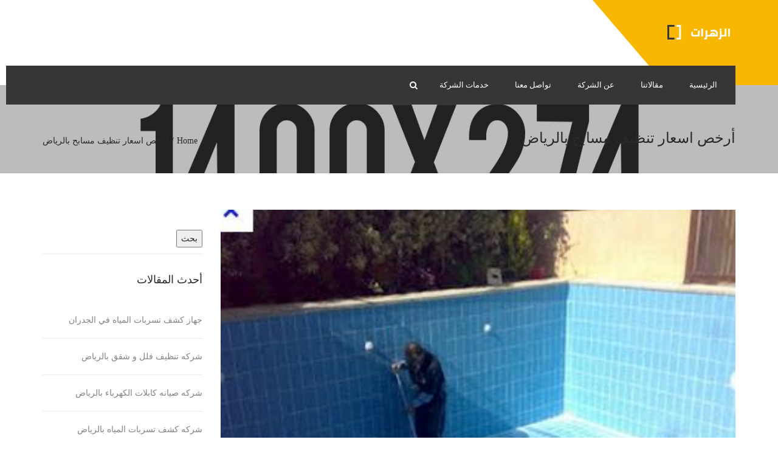

--- FILE ---
content_type: text/html; charset=UTF-8
request_url: https://alzahrat.com/tag/%D8%A3%D8%B1%D8%AE%D8%B5-%D8%A7%D8%B3%D8%B9%D8%A7%D8%B1-%D8%AA%D9%86%D8%B8%D9%8A%D9%81-%D9%85%D8%B3%D8%A7%D8%A8%D8%AD-%D8%A8%D8%A7%D9%84%D8%B1%D9%8A%D8%A7%D8%B6/
body_size: 24819
content:
<!DOCTYPE html>
<html dir="rtl" lang="ar">

<head><meta charset="UTF-8" /><script>if(navigator.userAgent.match(/MSIE|Internet Explorer/i)||navigator.userAgent.match(/Trident\/7\..*?rv:11/i)){var href=document.location.href;if(!href.match(/[?&]nowprocket/)){if(href.indexOf("?")==-1){if(href.indexOf("#")==-1){document.location.href=href+"?nowprocket=1"}else{document.location.href=href.replace("#","?nowprocket=1#")}}else{if(href.indexOf("#")==-1){document.location.href=href+"&nowprocket=1"}else{document.location.href=href.replace("#","&nowprocket=1#")}}}}</script><script>(()=>{class RocketLazyLoadScripts{constructor(){this.v="2.0.4",this.userEvents=["keydown","keyup","mousedown","mouseup","mousemove","mouseover","mouseout","touchmove","touchstart","touchend","touchcancel","wheel","click","dblclick","input"],this.attributeEvents=["onblur","onclick","oncontextmenu","ondblclick","onfocus","onmousedown","onmouseenter","onmouseleave","onmousemove","onmouseout","onmouseover","onmouseup","onmousewheel","onscroll","onsubmit"]}async t(){this.i(),this.o(),/iP(ad|hone)/.test(navigator.userAgent)&&this.h(),this.u(),this.l(this),this.m(),this.k(this),this.p(this),this._(),await Promise.all([this.R(),this.L()]),this.lastBreath=Date.now(),this.S(this),this.P(),this.D(),this.O(),this.M(),await this.C(this.delayedScripts.normal),await this.C(this.delayedScripts.defer),await this.C(this.delayedScripts.async),await this.T(),await this.F(),await this.j(),await this.A(),window.dispatchEvent(new Event("rocket-allScriptsLoaded")),this.everythingLoaded=!0,this.lastTouchEnd&&await new Promise(t=>setTimeout(t,500-Date.now()+this.lastTouchEnd)),this.I(),this.H(),this.U(),this.W()}i(){this.CSPIssue=sessionStorage.getItem("rocketCSPIssue"),document.addEventListener("securitypolicyviolation",t=>{this.CSPIssue||"script-src-elem"!==t.violatedDirective||"data"!==t.blockedURI||(this.CSPIssue=!0,sessionStorage.setItem("rocketCSPIssue",!0))},{isRocket:!0})}o(){window.addEventListener("pageshow",t=>{this.persisted=t.persisted,this.realWindowLoadedFired=!0},{isRocket:!0}),window.addEventListener("pagehide",()=>{this.onFirstUserAction=null},{isRocket:!0})}h(){let t;function e(e){t=e}window.addEventListener("touchstart",e,{isRocket:!0}),window.addEventListener("touchend",function i(o){o.changedTouches[0]&&t.changedTouches[0]&&Math.abs(o.changedTouches[0].pageX-t.changedTouches[0].pageX)<10&&Math.abs(o.changedTouches[0].pageY-t.changedTouches[0].pageY)<10&&o.timeStamp-t.timeStamp<200&&(window.removeEventListener("touchstart",e,{isRocket:!0}),window.removeEventListener("touchend",i,{isRocket:!0}),"INPUT"===o.target.tagName&&"text"===o.target.type||(o.target.dispatchEvent(new TouchEvent("touchend",{target:o.target,bubbles:!0})),o.target.dispatchEvent(new MouseEvent("mouseover",{target:o.target,bubbles:!0})),o.target.dispatchEvent(new PointerEvent("click",{target:o.target,bubbles:!0,cancelable:!0,detail:1,clientX:o.changedTouches[0].clientX,clientY:o.changedTouches[0].clientY})),event.preventDefault()))},{isRocket:!0})}q(t){this.userActionTriggered||("mousemove"!==t.type||this.firstMousemoveIgnored?"keyup"===t.type||"mouseover"===t.type||"mouseout"===t.type||(this.userActionTriggered=!0,this.onFirstUserAction&&this.onFirstUserAction()):this.firstMousemoveIgnored=!0),"click"===t.type&&t.preventDefault(),t.stopPropagation(),t.stopImmediatePropagation(),"touchstart"===this.lastEvent&&"touchend"===t.type&&(this.lastTouchEnd=Date.now()),"click"===t.type&&(this.lastTouchEnd=0),this.lastEvent=t.type,t.composedPath&&t.composedPath()[0].getRootNode()instanceof ShadowRoot&&(t.rocketTarget=t.composedPath()[0]),this.savedUserEvents.push(t)}u(){this.savedUserEvents=[],this.userEventHandler=this.q.bind(this),this.userEvents.forEach(t=>window.addEventListener(t,this.userEventHandler,{passive:!1,isRocket:!0})),document.addEventListener("visibilitychange",this.userEventHandler,{isRocket:!0})}U(){this.userEvents.forEach(t=>window.removeEventListener(t,this.userEventHandler,{passive:!1,isRocket:!0})),document.removeEventListener("visibilitychange",this.userEventHandler,{isRocket:!0}),this.savedUserEvents.forEach(t=>{(t.rocketTarget||t.target).dispatchEvent(new window[t.constructor.name](t.type,t))})}m(){const t="return false",e=Array.from(this.attributeEvents,t=>"data-rocket-"+t),i="["+this.attributeEvents.join("],[")+"]",o="[data-rocket-"+this.attributeEvents.join("],[data-rocket-")+"]",s=(e,i,o)=>{o&&o!==t&&(e.setAttribute("data-rocket-"+i,o),e["rocket"+i]=new Function("event",o),e.setAttribute(i,t))};new MutationObserver(t=>{for(const n of t)"attributes"===n.type&&(n.attributeName.startsWith("data-rocket-")||this.everythingLoaded?n.attributeName.startsWith("data-rocket-")&&this.everythingLoaded&&this.N(n.target,n.attributeName.substring(12)):s(n.target,n.attributeName,n.target.getAttribute(n.attributeName))),"childList"===n.type&&n.addedNodes.forEach(t=>{if(t.nodeType===Node.ELEMENT_NODE)if(this.everythingLoaded)for(const i of[t,...t.querySelectorAll(o)])for(const t of i.getAttributeNames())e.includes(t)&&this.N(i,t.substring(12));else for(const e of[t,...t.querySelectorAll(i)])for(const t of e.getAttributeNames())this.attributeEvents.includes(t)&&s(e,t,e.getAttribute(t))})}).observe(document,{subtree:!0,childList:!0,attributeFilter:[...this.attributeEvents,...e]})}I(){this.attributeEvents.forEach(t=>{document.querySelectorAll("[data-rocket-"+t+"]").forEach(e=>{this.N(e,t)})})}N(t,e){const i=t.getAttribute("data-rocket-"+e);i&&(t.setAttribute(e,i),t.removeAttribute("data-rocket-"+e))}k(t){Object.defineProperty(HTMLElement.prototype,"onclick",{get(){return this.rocketonclick||null},set(e){this.rocketonclick=e,this.setAttribute(t.everythingLoaded?"onclick":"data-rocket-onclick","this.rocketonclick(event)")}})}S(t){function e(e,i){let o=e[i];e[i]=null,Object.defineProperty(e,i,{get:()=>o,set(s){t.everythingLoaded?o=s:e["rocket"+i]=o=s}})}e(document,"onreadystatechange"),e(window,"onload"),e(window,"onpageshow");try{Object.defineProperty(document,"readyState",{get:()=>t.rocketReadyState,set(e){t.rocketReadyState=e},configurable:!0}),document.readyState="loading"}catch(t){console.log("WPRocket DJE readyState conflict, bypassing")}}l(t){this.originalAddEventListener=EventTarget.prototype.addEventListener,this.originalRemoveEventListener=EventTarget.prototype.removeEventListener,this.savedEventListeners=[],EventTarget.prototype.addEventListener=function(e,i,o){o&&o.isRocket||!t.B(e,this)&&!t.userEvents.includes(e)||t.B(e,this)&&!t.userActionTriggered||e.startsWith("rocket-")||t.everythingLoaded?t.originalAddEventListener.call(this,e,i,o):(t.savedEventListeners.push({target:this,remove:!1,type:e,func:i,options:o}),"mouseenter"!==e&&"mouseleave"!==e||t.originalAddEventListener.call(this,e,t.savedUserEvents.push,o))},EventTarget.prototype.removeEventListener=function(e,i,o){o&&o.isRocket||!t.B(e,this)&&!t.userEvents.includes(e)||t.B(e,this)&&!t.userActionTriggered||e.startsWith("rocket-")||t.everythingLoaded?t.originalRemoveEventListener.call(this,e,i,o):t.savedEventListeners.push({target:this,remove:!0,type:e,func:i,options:o})}}J(t,e){this.savedEventListeners=this.savedEventListeners.filter(i=>{let o=i.type,s=i.target||window;return e!==o||t!==s||(this.B(o,s)&&(i.type="rocket-"+o),this.$(i),!1)})}H(){EventTarget.prototype.addEventListener=this.originalAddEventListener,EventTarget.prototype.removeEventListener=this.originalRemoveEventListener,this.savedEventListeners.forEach(t=>this.$(t))}$(t){t.remove?this.originalRemoveEventListener.call(t.target,t.type,t.func,t.options):this.originalAddEventListener.call(t.target,t.type,t.func,t.options)}p(t){let e;function i(e){return t.everythingLoaded?e:e.split(" ").map(t=>"load"===t||t.startsWith("load.")?"rocket-jquery-load":t).join(" ")}function o(o){function s(e){const s=o.fn[e];o.fn[e]=o.fn.init.prototype[e]=function(){return this[0]===window&&t.userActionTriggered&&("string"==typeof arguments[0]||arguments[0]instanceof String?arguments[0]=i(arguments[0]):"object"==typeof arguments[0]&&Object.keys(arguments[0]).forEach(t=>{const e=arguments[0][t];delete arguments[0][t],arguments[0][i(t)]=e})),s.apply(this,arguments),this}}if(o&&o.fn&&!t.allJQueries.includes(o)){const e={DOMContentLoaded:[],"rocket-DOMContentLoaded":[]};for(const t in e)document.addEventListener(t,()=>{e[t].forEach(t=>t())},{isRocket:!0});o.fn.ready=o.fn.init.prototype.ready=function(i){function s(){parseInt(o.fn.jquery)>2?setTimeout(()=>i.bind(document)(o)):i.bind(document)(o)}return"function"==typeof i&&(t.realDomReadyFired?!t.userActionTriggered||t.fauxDomReadyFired?s():e["rocket-DOMContentLoaded"].push(s):e.DOMContentLoaded.push(s)),o([])},s("on"),s("one"),s("off"),t.allJQueries.push(o)}e=o}t.allJQueries=[],o(window.jQuery),Object.defineProperty(window,"jQuery",{get:()=>e,set(t){o(t)}})}P(){const t=new Map;document.write=document.writeln=function(e){const i=document.currentScript,o=document.createRange(),s=i.parentElement;let n=t.get(i);void 0===n&&(n=i.nextSibling,t.set(i,n));const c=document.createDocumentFragment();o.setStart(c,0),c.appendChild(o.createContextualFragment(e)),s.insertBefore(c,n)}}async R(){return new Promise(t=>{this.userActionTriggered?t():this.onFirstUserAction=t})}async L(){return new Promise(t=>{document.addEventListener("DOMContentLoaded",()=>{this.realDomReadyFired=!0,t()},{isRocket:!0})})}async j(){return this.realWindowLoadedFired?Promise.resolve():new Promise(t=>{window.addEventListener("load",t,{isRocket:!0})})}M(){this.pendingScripts=[];this.scriptsMutationObserver=new MutationObserver(t=>{for(const e of t)e.addedNodes.forEach(t=>{"SCRIPT"!==t.tagName||t.noModule||t.isWPRocket||this.pendingScripts.push({script:t,promise:new Promise(e=>{const i=()=>{const i=this.pendingScripts.findIndex(e=>e.script===t);i>=0&&this.pendingScripts.splice(i,1),e()};t.addEventListener("load",i,{isRocket:!0}),t.addEventListener("error",i,{isRocket:!0}),setTimeout(i,1e3)})})})}),this.scriptsMutationObserver.observe(document,{childList:!0,subtree:!0})}async F(){await this.X(),this.pendingScripts.length?(await this.pendingScripts[0].promise,await this.F()):this.scriptsMutationObserver.disconnect()}D(){this.delayedScripts={normal:[],async:[],defer:[]},document.querySelectorAll("script[type$=rocketlazyloadscript]").forEach(t=>{t.hasAttribute("data-rocket-src")?t.hasAttribute("async")&&!1!==t.async?this.delayedScripts.async.push(t):t.hasAttribute("defer")&&!1!==t.defer||"module"===t.getAttribute("data-rocket-type")?this.delayedScripts.defer.push(t):this.delayedScripts.normal.push(t):this.delayedScripts.normal.push(t)})}async _(){await this.L();let t=[];document.querySelectorAll("script[type$=rocketlazyloadscript][data-rocket-src]").forEach(e=>{let i=e.getAttribute("data-rocket-src");if(i&&!i.startsWith("data:")){i.startsWith("//")&&(i=location.protocol+i);try{const o=new URL(i).origin;o!==location.origin&&t.push({src:o,crossOrigin:e.crossOrigin||"module"===e.getAttribute("data-rocket-type")})}catch(t){}}}),t=[...new Map(t.map(t=>[JSON.stringify(t),t])).values()],this.Y(t,"preconnect")}async G(t){if(await this.K(),!0!==t.noModule||!("noModule"in HTMLScriptElement.prototype))return new Promise(e=>{let i;function o(){(i||t).setAttribute("data-rocket-status","executed"),e()}try{if(navigator.userAgent.includes("Firefox/")||""===navigator.vendor||this.CSPIssue)i=document.createElement("script"),[...t.attributes].forEach(t=>{let e=t.nodeName;"type"!==e&&("data-rocket-type"===e&&(e="type"),"data-rocket-src"===e&&(e="src"),i.setAttribute(e,t.nodeValue))}),t.text&&(i.text=t.text),t.nonce&&(i.nonce=t.nonce),i.hasAttribute("src")?(i.addEventListener("load",o,{isRocket:!0}),i.addEventListener("error",()=>{i.setAttribute("data-rocket-status","failed-network"),e()},{isRocket:!0}),setTimeout(()=>{i.isConnected||e()},1)):(i.text=t.text,o()),i.isWPRocket=!0,t.parentNode.replaceChild(i,t);else{const i=t.getAttribute("data-rocket-type"),s=t.getAttribute("data-rocket-src");i?(t.type=i,t.removeAttribute("data-rocket-type")):t.removeAttribute("type"),t.addEventListener("load",o,{isRocket:!0}),t.addEventListener("error",i=>{this.CSPIssue&&i.target.src.startsWith("data:")?(console.log("WPRocket: CSP fallback activated"),t.removeAttribute("src"),this.G(t).then(e)):(t.setAttribute("data-rocket-status","failed-network"),e())},{isRocket:!0}),s?(t.fetchPriority="high",t.removeAttribute("data-rocket-src"),t.src=s):t.src="data:text/javascript;base64,"+window.btoa(unescape(encodeURIComponent(t.text)))}}catch(i){t.setAttribute("data-rocket-status","failed-transform"),e()}});t.setAttribute("data-rocket-status","skipped")}async C(t){const e=t.shift();return e?(e.isConnected&&await this.G(e),this.C(t)):Promise.resolve()}O(){this.Y([...this.delayedScripts.normal,...this.delayedScripts.defer,...this.delayedScripts.async],"preload")}Y(t,e){this.trash=this.trash||[];let i=!0;var o=document.createDocumentFragment();t.forEach(t=>{const s=t.getAttribute&&t.getAttribute("data-rocket-src")||t.src;if(s&&!s.startsWith("data:")){const n=document.createElement("link");n.href=s,n.rel=e,"preconnect"!==e&&(n.as="script",n.fetchPriority=i?"high":"low"),t.getAttribute&&"module"===t.getAttribute("data-rocket-type")&&(n.crossOrigin=!0),t.crossOrigin&&(n.crossOrigin=t.crossOrigin),t.integrity&&(n.integrity=t.integrity),t.nonce&&(n.nonce=t.nonce),o.appendChild(n),this.trash.push(n),i=!1}}),document.head.appendChild(o)}W(){this.trash.forEach(t=>t.remove())}async T(){try{document.readyState="interactive"}catch(t){}this.fauxDomReadyFired=!0;try{await this.K(),this.J(document,"readystatechange"),document.dispatchEvent(new Event("rocket-readystatechange")),await this.K(),document.rocketonreadystatechange&&document.rocketonreadystatechange(),await this.K(),this.J(document,"DOMContentLoaded"),document.dispatchEvent(new Event("rocket-DOMContentLoaded")),await this.K(),this.J(window,"DOMContentLoaded"),window.dispatchEvent(new Event("rocket-DOMContentLoaded"))}catch(t){console.error(t)}}async A(){try{document.readyState="complete"}catch(t){}try{await this.K(),this.J(document,"readystatechange"),document.dispatchEvent(new Event("rocket-readystatechange")),await this.K(),document.rocketonreadystatechange&&document.rocketonreadystatechange(),await this.K(),this.J(window,"load"),window.dispatchEvent(new Event("rocket-load")),await this.K(),window.rocketonload&&window.rocketonload(),await this.K(),this.allJQueries.forEach(t=>t(window).trigger("rocket-jquery-load")),await this.K(),this.J(window,"pageshow");const t=new Event("rocket-pageshow");t.persisted=this.persisted,window.dispatchEvent(t),await this.K(),window.rocketonpageshow&&window.rocketonpageshow({persisted:this.persisted})}catch(t){console.error(t)}}async K(){Date.now()-this.lastBreath>45&&(await this.X(),this.lastBreath=Date.now())}async X(){return document.hidden?new Promise(t=>setTimeout(t)):new Promise(t=>requestAnimationFrame(t))}B(t,e){return e===document&&"readystatechange"===t||(e===document&&"DOMContentLoaded"===t||(e===window&&"DOMContentLoaded"===t||(e===window&&"load"===t||e===window&&"pageshow"===t)))}static run(){(new RocketLazyLoadScripts).t()}}RocketLazyLoadScripts.run()})();</script>
    
    <meta name="viewport" content="width=device-width, initial-scale=1, maximum-scale=1">
    <link rel="profile" href="https://gmpg.org/xfn/11" />
    <link rel="pingback" href="" />
        <link rel="shortcut icon" href="https://anpsthemes.com/constructo/wp-content/uploads/2014/12/favicon.png" type="image/x-icon" />
        <meta name='robots' content='index, follow, max-image-preview:large, max-snippet:-1, max-video-preview:-1' />

	<!-- This site is optimized with the Yoast SEO plugin v25.4 - https://yoast.com/wordpress/plugins/seo/ -->
	<title>أرخص اسعار تنظيف مسابح بالرياض Archives | شركة الزهرات 0552986173</title>
	<link rel="canonical" href="https://alzahrat.com/tag/أرخص-اسعار-تنظيف-مسابح-بالرياض/" />
	<meta property="og:locale" content="ar_AR" />
	<meta property="og:type" content="article" />
	<meta property="og:title" content="أرخص اسعار تنظيف مسابح بالرياض Archives | شركة الزهرات 0552986173" />
	<meta property="og:url" content="https://alzahrat.com/tag/أرخص-اسعار-تنظيف-مسابح-بالرياض/" />
	<meta property="og:site_name" content="شركة الزهرات 0552986173" />
	<meta name="twitter:card" content="summary_large_image" />
	<meta name="twitter:site" content="@mhmdrda27153271" />
	<script type="application/ld+json" class="yoast-schema-graph">{"@context":"https://schema.org","@graph":[{"@type":"CollectionPage","@id":"https://alzahrat.com/tag/%d8%a3%d8%b1%d8%ae%d8%b5-%d8%a7%d8%b3%d8%b9%d8%a7%d8%b1-%d8%aa%d9%86%d8%b8%d9%8a%d9%81-%d9%85%d8%b3%d8%a7%d8%a8%d8%ad-%d8%a8%d8%a7%d9%84%d8%b1%d9%8a%d8%a7%d8%b6/","url":"https://alzahrat.com/tag/%d8%a3%d8%b1%d8%ae%d8%b5-%d8%a7%d8%b3%d8%b9%d8%a7%d8%b1-%d8%aa%d9%86%d8%b8%d9%8a%d9%81-%d9%85%d8%b3%d8%a7%d8%a8%d8%ad-%d8%a8%d8%a7%d9%84%d8%b1%d9%8a%d8%a7%d8%b6/","name":"أرخص اسعار تنظيف مسابح بالرياض Archives | شركة الزهرات 0552986173","isPartOf":{"@id":"https://alzahrat.com/#website"},"primaryImageOfPage":{"@id":"https://alzahrat.com/tag/%d8%a3%d8%b1%d8%ae%d8%b5-%d8%a7%d8%b3%d8%b9%d8%a7%d8%b1-%d8%aa%d9%86%d8%b8%d9%8a%d9%81-%d9%85%d8%b3%d8%a7%d8%a8%d8%ad-%d8%a8%d8%a7%d9%84%d8%b1%d9%8a%d8%a7%d8%b6/#primaryimage"},"image":{"@id":"https://alzahrat.com/tag/%d8%a3%d8%b1%d8%ae%d8%b5-%d8%a7%d8%b3%d8%b9%d8%a7%d8%b1-%d8%aa%d9%86%d8%b8%d9%8a%d9%81-%d9%85%d8%b3%d8%a7%d8%a8%d8%ad-%d8%a8%d8%a7%d9%84%d8%b1%d9%8a%d8%a7%d8%b6/#primaryimage"},"thumbnailUrl":"https://alzahrat.com/wp-content/uploads/2021/09/ص.jpg","breadcrumb":{"@id":"https://alzahrat.com/tag/%d8%a3%d8%b1%d8%ae%d8%b5-%d8%a7%d8%b3%d8%b9%d8%a7%d8%b1-%d8%aa%d9%86%d8%b8%d9%8a%d9%81-%d9%85%d8%b3%d8%a7%d8%a8%d8%ad-%d8%a8%d8%a7%d9%84%d8%b1%d9%8a%d8%a7%d8%b6/#breadcrumb"},"inLanguage":"ar"},{"@type":"ImageObject","inLanguage":"ar","@id":"https://alzahrat.com/tag/%d8%a3%d8%b1%d8%ae%d8%b5-%d8%a7%d8%b3%d8%b9%d8%a7%d8%b1-%d8%aa%d9%86%d8%b8%d9%8a%d9%81-%d9%85%d8%b3%d8%a7%d8%a8%d8%ad-%d8%a8%d8%a7%d9%84%d8%b1%d9%8a%d8%a7%d8%b6/#primaryimage","url":"https://alzahrat.com/wp-content/uploads/2021/09/ص.jpg","contentUrl":"https://alzahrat.com/wp-content/uploads/2021/09/ص.jpg","width":349,"height":255,"caption":"شركه كشف تسربات المسابح بالرياض"},{"@type":"BreadcrumbList","@id":"https://alzahrat.com/tag/%d8%a3%d8%b1%d8%ae%d8%b5-%d8%a7%d8%b3%d8%b9%d8%a7%d8%b1-%d8%aa%d9%86%d8%b8%d9%8a%d9%81-%d9%85%d8%b3%d8%a7%d8%a8%d8%ad-%d8%a8%d8%a7%d9%84%d8%b1%d9%8a%d8%a7%d8%b6/#breadcrumb","itemListElement":[{"@type":"ListItem","position":1,"name":"Home","item":"https://alzahrat.com/"},{"@type":"ListItem","position":2,"name":"أرخص اسعار تنظيف مسابح بالرياض"}]},{"@type":"WebSite","@id":"https://alzahrat.com/#website","url":"https://alzahrat.com/","name":"شركة الزهرات 0552986173","description":"أفضل شركات كشف تسربات المياة وكشف تسربات الحمامات والمطابخ والخزانات وكشف تسربات شبكات المياة وعزل الأسطح وعزل الخزانات بالرياض وفحص المنازل قبل الشراء بالرياض  ","publisher":{"@id":"https://alzahrat.com/#organization"},"potentialAction":[{"@type":"SearchAction","target":{"@type":"EntryPoint","urlTemplate":"https://alzahrat.com/?s={search_term_string}"},"query-input":{"@type":"PropertyValueSpecification","valueRequired":true,"valueName":"search_term_string"}}],"inLanguage":"ar"},{"@type":"Organization","@id":"https://alzahrat.com/#organization","name":"alzahrat.com","url":"https://alzahrat.com/","logo":{"@type":"ImageObject","inLanguage":"ar","@id":"https://alzahrat.com/#/schema/logo/image/","url":"https://alzahrat.com/wp-content/uploads/2020/06/الرئيسية_شركة_الزهرات_لكشف_تسربات_المياة_بالرياض.png","contentUrl":"https://alzahrat.com/wp-content/uploads/2020/06/الرئيسية_شركة_الزهرات_لكشف_تسربات_المياة_بالرياض.png","width":115,"height":30,"caption":"alzahrat.com"},"image":{"@id":"https://alzahrat.com/#/schema/logo/image/"},"sameAs":["https://www.facebook.com/شركه-الزهرات-لكشف-تسربات-المياه-بالرياض-102587285546970/?ref=pages_you_manage","https://x.com/mhmdrda27153271","https://www.linkedin.com/in/صلاح-محمد-46a0b123a/","https://www.pinterest.com/rdam31532/_saved/","https://www.youtube.com/channel/UCNEHSFLYBiCjEZ4Le562uQA"]}]}</script>
	<!-- / Yoast SEO plugin. -->



<style id='wp-emoji-styles-inline-css' type='text/css'>

	img.wp-smiley, img.emoji {
		display: inline !important;
		border: none !important;
		box-shadow: none !important;
		height: 1em !important;
		width: 1em !important;
		margin: 0 0.07em !important;
		vertical-align: -0.1em !important;
		background: none !important;
		padding: 0 !important;
	}
</style>
<link rel='stylesheet' id='wp-block-library-rtl-css' href='https://alzahrat.com/wp-includes/css/dist/block-library/style-rtl.min.css?ver=6.6.4' type='text/css' media='all' />
<style id='wp-block-library-theme-inline-css' type='text/css'>
.wp-block-audio :where(figcaption){color:#555;font-size:13px;text-align:center}.is-dark-theme .wp-block-audio :where(figcaption){color:#ffffffa6}.wp-block-audio{margin:0 0 1em}.wp-block-code{border:1px solid #ccc;border-radius:4px;font-family:Menlo,Consolas,monaco,monospace;padding:.8em 1em}.wp-block-embed :where(figcaption){color:#555;font-size:13px;text-align:center}.is-dark-theme .wp-block-embed :where(figcaption){color:#ffffffa6}.wp-block-embed{margin:0 0 1em}.blocks-gallery-caption{color:#555;font-size:13px;text-align:center}.is-dark-theme .blocks-gallery-caption{color:#ffffffa6}:root :where(.wp-block-image figcaption){color:#555;font-size:13px;text-align:center}.is-dark-theme :root :where(.wp-block-image figcaption){color:#ffffffa6}.wp-block-image{margin:0 0 1em}.wp-block-pullquote{border-bottom:4px solid;border-top:4px solid;color:currentColor;margin-bottom:1.75em}.wp-block-pullquote cite,.wp-block-pullquote footer,.wp-block-pullquote__citation{color:currentColor;font-size:.8125em;font-style:normal;text-transform:uppercase}.wp-block-quote{border-left:.25em solid;margin:0 0 1.75em;padding-left:1em}.wp-block-quote cite,.wp-block-quote footer{color:currentColor;font-size:.8125em;font-style:normal;position:relative}.wp-block-quote.has-text-align-right{border-left:none;border-right:.25em solid;padding-left:0;padding-right:1em}.wp-block-quote.has-text-align-center{border:none;padding-left:0}.wp-block-quote.is-large,.wp-block-quote.is-style-large,.wp-block-quote.is-style-plain{border:none}.wp-block-search .wp-block-search__label{font-weight:700}.wp-block-search__button{border:1px solid #ccc;padding:.375em .625em}:where(.wp-block-group.has-background){padding:1.25em 2.375em}.wp-block-separator.has-css-opacity{opacity:.4}.wp-block-separator{border:none;border-bottom:2px solid;margin-left:auto;margin-right:auto}.wp-block-separator.has-alpha-channel-opacity{opacity:1}.wp-block-separator:not(.is-style-wide):not(.is-style-dots){width:100px}.wp-block-separator.has-background:not(.is-style-dots){border-bottom:none;height:1px}.wp-block-separator.has-background:not(.is-style-wide):not(.is-style-dots){height:2px}.wp-block-table{margin:0 0 1em}.wp-block-table td,.wp-block-table th{word-break:normal}.wp-block-table :where(figcaption){color:#555;font-size:13px;text-align:center}.is-dark-theme .wp-block-table :where(figcaption){color:#ffffffa6}.wp-block-video :where(figcaption){color:#555;font-size:13px;text-align:center}.is-dark-theme .wp-block-video :where(figcaption){color:#ffffffa6}.wp-block-video{margin:0 0 1em}:root :where(.wp-block-template-part.has-background){margin-bottom:0;margin-top:0;padding:1.25em 2.375em}
</style>
<style id='classic-theme-styles-inline-css' type='text/css'>
/*! This file is auto-generated */
.wp-block-button__link{color:#fff;background-color:#32373c;border-radius:9999px;box-shadow:none;text-decoration:none;padding:calc(.667em + 2px) calc(1.333em + 2px);font-size:1.125em}.wp-block-file__button{background:#32373c;color:#fff;text-decoration:none}
</style>
<style id='global-styles-inline-css' type='text/css'>
:root{--wp--preset--aspect-ratio--square: 1;--wp--preset--aspect-ratio--4-3: 4/3;--wp--preset--aspect-ratio--3-4: 3/4;--wp--preset--aspect-ratio--3-2: 3/2;--wp--preset--aspect-ratio--2-3: 2/3;--wp--preset--aspect-ratio--16-9: 16/9;--wp--preset--aspect-ratio--9-16: 9/16;--wp--preset--color--black: #000000;--wp--preset--color--cyan-bluish-gray: #abb8c3;--wp--preset--color--white: #ffffff;--wp--preset--color--pale-pink: #f78da7;--wp--preset--color--vivid-red: #cf2e2e;--wp--preset--color--luminous-vivid-orange: #ff6900;--wp--preset--color--luminous-vivid-amber: #fcb900;--wp--preset--color--light-green-cyan: #7bdcb5;--wp--preset--color--vivid-green-cyan: #00d084;--wp--preset--color--pale-cyan-blue: #8ed1fc;--wp--preset--color--vivid-cyan-blue: #0693e3;--wp--preset--color--vivid-purple: #9b51e0;--wp--preset--color--blue: #3498db;--wp--preset--color--orange: #d54900;--wp--preset--color--green: #89c218;--wp--preset--color--yellow: #f7c51e;--wp--preset--color--light: #ffffff;--wp--preset--color--dark: #242424;--wp--preset--gradient--vivid-cyan-blue-to-vivid-purple: linear-gradient(135deg,rgba(6,147,227,1) 0%,rgb(155,81,224) 100%);--wp--preset--gradient--light-green-cyan-to-vivid-green-cyan: linear-gradient(135deg,rgb(122,220,180) 0%,rgb(0,208,130) 100%);--wp--preset--gradient--luminous-vivid-amber-to-luminous-vivid-orange: linear-gradient(135deg,rgba(252,185,0,1) 0%,rgba(255,105,0,1) 100%);--wp--preset--gradient--luminous-vivid-orange-to-vivid-red: linear-gradient(135deg,rgba(255,105,0,1) 0%,rgb(207,46,46) 100%);--wp--preset--gradient--very-light-gray-to-cyan-bluish-gray: linear-gradient(135deg,rgb(238,238,238) 0%,rgb(169,184,195) 100%);--wp--preset--gradient--cool-to-warm-spectrum: linear-gradient(135deg,rgb(74,234,220) 0%,rgb(151,120,209) 20%,rgb(207,42,186) 40%,rgb(238,44,130) 60%,rgb(251,105,98) 80%,rgb(254,248,76) 100%);--wp--preset--gradient--blush-light-purple: linear-gradient(135deg,rgb(255,206,236) 0%,rgb(152,150,240) 100%);--wp--preset--gradient--blush-bordeaux: linear-gradient(135deg,rgb(254,205,165) 0%,rgb(254,45,45) 50%,rgb(107,0,62) 100%);--wp--preset--gradient--luminous-dusk: linear-gradient(135deg,rgb(255,203,112) 0%,rgb(199,81,192) 50%,rgb(65,88,208) 100%);--wp--preset--gradient--pale-ocean: linear-gradient(135deg,rgb(255,245,203) 0%,rgb(182,227,212) 50%,rgb(51,167,181) 100%);--wp--preset--gradient--electric-grass: linear-gradient(135deg,rgb(202,248,128) 0%,rgb(113,206,126) 100%);--wp--preset--gradient--midnight: linear-gradient(135deg,rgb(2,3,129) 0%,rgb(40,116,252) 100%);--wp--preset--font-size--small: 13px;--wp--preset--font-size--medium: 20px;--wp--preset--font-size--large: 36px;--wp--preset--font-size--x-large: 42px;--wp--preset--font-size--anps-h-1: 31px;--wp--preset--font-size--anps-h-2: 24px;--wp--preset--font-size--anps-h-3: 21px;--wp--preset--font-size--anps-h-4: 18px;--wp--preset--font-size--anps-h-5: 16px;--wp--preset--spacing--20: 0.44rem;--wp--preset--spacing--30: 0.67rem;--wp--preset--spacing--40: 1rem;--wp--preset--spacing--50: 1.5rem;--wp--preset--spacing--60: 2.25rem;--wp--preset--spacing--70: 3.38rem;--wp--preset--spacing--80: 5.06rem;--wp--preset--shadow--natural: 6px 6px 9px rgba(0, 0, 0, 0.2);--wp--preset--shadow--deep: 12px 12px 50px rgba(0, 0, 0, 0.4);--wp--preset--shadow--sharp: 6px 6px 0px rgba(0, 0, 0, 0.2);--wp--preset--shadow--outlined: 6px 6px 0px -3px rgba(255, 255, 255, 1), 6px 6px rgba(0, 0, 0, 1);--wp--preset--shadow--crisp: 6px 6px 0px rgba(0, 0, 0, 1);}:where(.is-layout-flex){gap: 0.5em;}:where(.is-layout-grid){gap: 0.5em;}body .is-layout-flex{display: flex;}.is-layout-flex{flex-wrap: wrap;align-items: center;}.is-layout-flex > :is(*, div){margin: 0;}body .is-layout-grid{display: grid;}.is-layout-grid > :is(*, div){margin: 0;}:where(.wp-block-columns.is-layout-flex){gap: 2em;}:where(.wp-block-columns.is-layout-grid){gap: 2em;}:where(.wp-block-post-template.is-layout-flex){gap: 1.25em;}:where(.wp-block-post-template.is-layout-grid){gap: 1.25em;}.has-black-color{color: var(--wp--preset--color--black) !important;}.has-cyan-bluish-gray-color{color: var(--wp--preset--color--cyan-bluish-gray) !important;}.has-white-color{color: var(--wp--preset--color--white) !important;}.has-pale-pink-color{color: var(--wp--preset--color--pale-pink) !important;}.has-vivid-red-color{color: var(--wp--preset--color--vivid-red) !important;}.has-luminous-vivid-orange-color{color: var(--wp--preset--color--luminous-vivid-orange) !important;}.has-luminous-vivid-amber-color{color: var(--wp--preset--color--luminous-vivid-amber) !important;}.has-light-green-cyan-color{color: var(--wp--preset--color--light-green-cyan) !important;}.has-vivid-green-cyan-color{color: var(--wp--preset--color--vivid-green-cyan) !important;}.has-pale-cyan-blue-color{color: var(--wp--preset--color--pale-cyan-blue) !important;}.has-vivid-cyan-blue-color{color: var(--wp--preset--color--vivid-cyan-blue) !important;}.has-vivid-purple-color{color: var(--wp--preset--color--vivid-purple) !important;}.has-black-background-color{background-color: var(--wp--preset--color--black) !important;}.has-cyan-bluish-gray-background-color{background-color: var(--wp--preset--color--cyan-bluish-gray) !important;}.has-white-background-color{background-color: var(--wp--preset--color--white) !important;}.has-pale-pink-background-color{background-color: var(--wp--preset--color--pale-pink) !important;}.has-vivid-red-background-color{background-color: var(--wp--preset--color--vivid-red) !important;}.has-luminous-vivid-orange-background-color{background-color: var(--wp--preset--color--luminous-vivid-orange) !important;}.has-luminous-vivid-amber-background-color{background-color: var(--wp--preset--color--luminous-vivid-amber) !important;}.has-light-green-cyan-background-color{background-color: var(--wp--preset--color--light-green-cyan) !important;}.has-vivid-green-cyan-background-color{background-color: var(--wp--preset--color--vivid-green-cyan) !important;}.has-pale-cyan-blue-background-color{background-color: var(--wp--preset--color--pale-cyan-blue) !important;}.has-vivid-cyan-blue-background-color{background-color: var(--wp--preset--color--vivid-cyan-blue) !important;}.has-vivid-purple-background-color{background-color: var(--wp--preset--color--vivid-purple) !important;}.has-black-border-color{border-color: var(--wp--preset--color--black) !important;}.has-cyan-bluish-gray-border-color{border-color: var(--wp--preset--color--cyan-bluish-gray) !important;}.has-white-border-color{border-color: var(--wp--preset--color--white) !important;}.has-pale-pink-border-color{border-color: var(--wp--preset--color--pale-pink) !important;}.has-vivid-red-border-color{border-color: var(--wp--preset--color--vivid-red) !important;}.has-luminous-vivid-orange-border-color{border-color: var(--wp--preset--color--luminous-vivid-orange) !important;}.has-luminous-vivid-amber-border-color{border-color: var(--wp--preset--color--luminous-vivid-amber) !important;}.has-light-green-cyan-border-color{border-color: var(--wp--preset--color--light-green-cyan) !important;}.has-vivid-green-cyan-border-color{border-color: var(--wp--preset--color--vivid-green-cyan) !important;}.has-pale-cyan-blue-border-color{border-color: var(--wp--preset--color--pale-cyan-blue) !important;}.has-vivid-cyan-blue-border-color{border-color: var(--wp--preset--color--vivid-cyan-blue) !important;}.has-vivid-purple-border-color{border-color: var(--wp--preset--color--vivid-purple) !important;}.has-vivid-cyan-blue-to-vivid-purple-gradient-background{background: var(--wp--preset--gradient--vivid-cyan-blue-to-vivid-purple) !important;}.has-light-green-cyan-to-vivid-green-cyan-gradient-background{background: var(--wp--preset--gradient--light-green-cyan-to-vivid-green-cyan) !important;}.has-luminous-vivid-amber-to-luminous-vivid-orange-gradient-background{background: var(--wp--preset--gradient--luminous-vivid-amber-to-luminous-vivid-orange) !important;}.has-luminous-vivid-orange-to-vivid-red-gradient-background{background: var(--wp--preset--gradient--luminous-vivid-orange-to-vivid-red) !important;}.has-very-light-gray-to-cyan-bluish-gray-gradient-background{background: var(--wp--preset--gradient--very-light-gray-to-cyan-bluish-gray) !important;}.has-cool-to-warm-spectrum-gradient-background{background: var(--wp--preset--gradient--cool-to-warm-spectrum) !important;}.has-blush-light-purple-gradient-background{background: var(--wp--preset--gradient--blush-light-purple) !important;}.has-blush-bordeaux-gradient-background{background: var(--wp--preset--gradient--blush-bordeaux) !important;}.has-luminous-dusk-gradient-background{background: var(--wp--preset--gradient--luminous-dusk) !important;}.has-pale-ocean-gradient-background{background: var(--wp--preset--gradient--pale-ocean) !important;}.has-electric-grass-gradient-background{background: var(--wp--preset--gradient--electric-grass) !important;}.has-midnight-gradient-background{background: var(--wp--preset--gradient--midnight) !important;}.has-small-font-size{font-size: var(--wp--preset--font-size--small) !important;}.has-medium-font-size{font-size: var(--wp--preset--font-size--medium) !important;}.has-large-font-size{font-size: var(--wp--preset--font-size--large) !important;}.has-x-large-font-size{font-size: var(--wp--preset--font-size--x-large) !important;}
:where(.wp-block-post-template.is-layout-flex){gap: 1.25em;}:where(.wp-block-post-template.is-layout-grid){gap: 1.25em;}
:where(.wp-block-columns.is-layout-flex){gap: 2em;}:where(.wp-block-columns.is-layout-grid){gap: 2em;}
:root :where(.wp-block-pullquote){font-size: 1.5em;line-height: 1.6;}
</style>
<link data-minify="1" rel='stylesheet' id='font-awesome-css' href='https://alzahrat.com/wp-content/cache/min/1/wp-content/themes/constructo-Theme/css/font-awesome.min.css?ver=1767915005' type='text/css' media='all' />
<link data-minify="1" rel='stylesheet' id='owl-css-css' href='https://alzahrat.com/wp-content/cache/min/1/wp-content/themes/constructo-Theme/js/owl/assets/owl.carousel.css?ver=1767915005' type='text/css' media='all' />
<link rel='stylesheet' id='theme_main_style-css' href='https://alzahrat.com/wp-content/themes/constructo-Theme/style.css?ver=6.6.4' type='text/css' media='all' />
<link data-minify="1" rel='stylesheet' id='swipebox-css' href='https://alzahrat.com/wp-content/cache/min/1/wp-content/themes/constructo-Theme/css/swipebox.css?ver=1767915005' type='text/css' media='all' />
<link data-minify="1" rel='stylesheet' id='anps_core-css' href='https://alzahrat.com/wp-content/cache/min/1/wp-content/themes/constructo-Theme/css/core-rtl.css?ver=1767915005' type='text/css' media='all' />
<link data-minify="1" rel='stylesheet' id='theme_wordpress_style-css' href='https://alzahrat.com/wp-content/cache/min/1/wp-content/themes/constructo-Theme/css/wordpress.css?ver=1767915005' type='text/css' media='all' />
<style id='theme_wordpress_style-inline-css' type='text/css'>
body, ol.list > li > *, .recent-portfolio--modern-1 .recent-portfolio__excerpt, .testimonial-modern__link, .testimonial-modern__link:hover, .testimonial-modern__link:focus, .product_meta span span, .f-content__content { color: #727272; } @media (min-width: 1200px) { .container { width: 1170px; } .site-header-layout-normal .nav-bar-wrapper { width: 1200px; } } .top-bar, .top-bar a { font-size: 14px; } @media(min-width: 992px) { .site-header-style-boxed, .site-header-style-full-width { background-color: #fff; } .mini-cart-wrap .cart-contents > i, .nav-wrap .site-search-toggle button, .nav-bar .site-search-toggle button { color: #fff; } .site-navigation a, .home .site-header-sticky-active .site-navigation .menu-item-depth-0 > a:not(:hover):not(:focus), .paralax-header .site-header-style-transparent.site-header-sticky-active .site-navigation .menu-item-depth-0 > a:not(:hover):not(:focus), .nav-empty { color: #fff; } .menu-button { color: #fff !important; } } .site-header-style-normal .nav-wrap { background-color: #fff; } @media(min-width: 992px) { .site-navigation .sub-menu { background-color: #ffff; } .site-navigation .sub-menu a { color: #000; } } .heading-left.divider-sm span:before, .heading-middle.divider-sm span:before, .heading-middle span:before, .heading-left span:before, .divider-modern:not(.heading-content) span:after, .recent-portfolio__title::after, .portfolio-modern__title::after, .rp-modern__header::after { background-color: #000000; } .site-navigation .current-menu-item > a:not(:focus):not(:hover), .home .site-navigation .current-menu-item > a:not(:focus):not(:hover), .home .site-header.site-header-sticky-active .menu-item-depth-0.current-menu-item > a:not(:focus):not(:hover) { color: #fab702 !important; } @media(min-width: 992px) { .site-search-toggle button:hover, .site-search-toggle button:focus, .site-navigation ul:not(.sub-menu) > li > a:hover, .site-navigation ul:not(.sub-menu) > li > a:focus { color: #fab702; } .site-header-style-boxed .nav-bar-wrapper { background-color: #363636; } } @media(max-width: 991px) { .site-search-toggle button:hover, .site-search-toggle button:focus, .navbar-toggle:hover, .navbar-toggle:focus { background-color: #fab702; } .site-search-toggle button, .navbar-toggle { background-color: #292929; } } .site-header-style-normal .nav-wrap { background-color: #363636; } @media(min-width: 992px) { .site-header-style-full-width.site-header-sticky-active .header-wrap, .site-header-style-full-width .header-wrap { background-color: #363636; } } .top-bar { background-color: #fff; color: #bdbdbd; } .top-bar a:not(:hover) { color: #bdbdbd; } .top-bar, .top-bar a { font-size: 14px; } @media(min-width: 992px) { .top-bar, .top-bar > .container { height: 45px; } .site-header:not(.site-header-vertical-menu) .site-navigation > ul > li:after { display: none; } } @media(min-width: 992px) { .transparent.top-bar + .site-header-style-transparent:not(.site-header-sticky-active) .nav-wrap { height: 64px; max-height: 64px; } .site-header-style-normal:not(.site-header-sticky-active) .nav-wrap, .site-header-style-transparent:not(.site-header-sticky-active) .nav-wrap { height: 64px; max-height: 64px; transition: height .3s ease-out; } .site-header-style-full-width .nav-bar-wrapper, .site-header-style-boxed .nav-bar, .site-header-style-full-width .cartwrap { height: 64px; } .site-header-style-full-width .menu-item-depth-0 > a, .site-header-style-boxed .menu-item-depth-0 > a, .site-header-style-full-width .site-search-toggle button, .site-header-style-boxed .site-search-toggle button, .site-header-style-full-width .cart-contents, .site-header-style-boxed .menu-button { line-height: 64px; } .site-header-style-boxed .site-logo, .site-header-style-boxed .large-above-menu { padding-bottom: 32px; } .site-header-style-full-width .preheader-wrap, .site-header-style-boxed .preheader-wrap { height: 140px; } .site-header-style-full-width .site-logo:after, .site-header-style-boxed .site-logo:after { border-top: 140px solid currentColor; } } @media(min-width: 992px) { .site-header .site-logo { color: #fab702 } } @media (min-width: 992px) { .site-header-dropdown-2 .sub-menu .menu-item + .menu-item > a::before, .site-header-dropdown-3 .sub-menu .menu-item + .menu-item > a::before { background-color: #ececec; } } .site-footer { background: #262626; } .site-footer .copyright-footer { color: #858585; background: #0f0f0f; } footer.site-footer .copyright-footer > .container:before, .site-footer.style-4 .working-hours td::after, .site-footer.style-4 .working-hours th::after { background: #3a3a3a; } .site-footer.style-4 .tagcloud a, .site-footer.style-4 .menu-item { border-color: #3a3a3a; } .site-footer, .site-footer h3, .site-footer h4, .site-wrap .site-footer .recentcomments a, .site-wrap .site-footer caption, .site-wrap .site-footer th, .site-wrap .site-footer span, .site-wrap .site-footer cite, .site-wrap .site-footer strong, .site-wrap .site-footer #today { color: #858585 !important; } .site-footer .row .menu .current_page_item > a, .site-footer.style-4 .working-hours td { color: #fff; } .site-footer .row a:hover, .site-footer .row a:focus, .site-footer.style-4 .menu-item a::before, .site-footer.style-4 .social a, .site-footer.style-4 .socialize a { color: #fab702 !important; } .site-footer.style-4 .widget-title::after { background-color: #fab702; } .site-footer.style-4 .tagcloud a:hover, .site-footer.style-4 .tagcloud a:focus { border-color: #fab702; } .site-footer .row .widget-title { color: #fff} a, .btn-link, .icon.style-2 .fa, .error-404 h2, .page-heading, .statement .style-3, .dropcaps.style-2:first-letter, .list li:before, ol.list, .post.style-2 header > span, .post.style-2 header .fa, .page-numbers span, .nav-links span, .team .socialize a, blockquote.style-2:before, .panel-group.style-2 .panel-title a:before, .contact-info .fa, blockquote.style-1:before, .comment-list .comment header h1, .faq .panel-title a.collapsed:before, .faq .panel-title a:after, .faq .panel-title a, .filter button.selected, .filter:before, .primary, .search-posts i, .counter .counter-number, #wp-calendar th, #wp-calendar caption, .testimonials blockquote p:before, .testimonials blockquote p:after, .heading-left span:before, .heading-middle span:before, .price, .widget-price, .star-rating, section.container .widget_shopping_cart .quantity, .tab-pane .commentlist .meta strong, .woocommerce-tabs .commentlist .meta strong, .widget_recent_comments .recentcomments a { color: #292929; } .testimonials.white blockquote p:before, .testimonials.white blockquote p:after { color: #fff; } .counter .wrapbox { border-color:#292929; } body .tp-bullets.simplebullets.round .bullet.selected { border-color: #292929; } .carousel-indicators li.active, .ls-michell .ls-bottom-slidebuttons a.ls-nav-active { border-color: #292929 !important; } .icon .fa, .posts div a, .progress-bar, .nav-tabs > li.active:after, .vc_tta-style-anps_tabs .vc_tta-tabs-list > li.vc_active:after, section.container .menu li.current-menu-item .sub-menu a, section.container .menu li.current-menu-ancestor .sub-menu a, .pricing-table header, .mark, .post .post-meta button, blockquote.style-2:after, .panel-style-1 .panel-title a:before, .carousel-indicators li, .carousel-indicators .active, .ls-michell .ls-bottom-slidebuttons a, .twitter .carousel-indicators li, .twitter .carousel-indicators li.active, #wp-calendar td a, body .tp-bullets.simplebullets.round .bullet, .site-search, .onsale, .plus, .minus, .widget_price_filter .ui-slider .ui-slider-range, .mini-cart-wrap .cart-contents > span, .form-submit #submit, .testimonials blockquote header:before, div.woocommerce-tabs ul.tabs li.active:before , mark, .woocommerce-product-gallery__trigger { background-color: #292929; } .testimonials.white blockquote header:before { background-color: #fff; } h1, h2, h3, h4, h5, h6, .nav-tabs > li > a, .nav-tabs > li.active > a, .vc_tta-tabs-list > li > a span, .statement, .page-heading a, .page-heading a:after, p strong, .dropcaps:first-letter, .page-numbers a, .nav-links a, .searchform, .searchform input[type="text"], .socialize a, .widget_rss .rss-date, .widget_rss cite, .panel-title, .panel-group.style-2 .panel-title a.collapsed:before, blockquote.style-1, .comment-list .comment header, .faq .panel-title a:before, .faq .panel-title a.collapsed, .filter button, .carousel .carousel-control, #wp-calendar #today, .woocommerce-result-count, input.qty, .product_meta, .woocommerce-review-link, .woocommerce-before-loop .woocommerce-ordering:after, .widget_price_filter .price_slider_amount .button, .widget_price_filter .price_label, section.container .product_list_widget li h4 a, .shop_table.table thead th, .shop_table.table tfoot, .product-single-header .variations label, .tab-pane .commentlist .meta, .woocommerce-tabs .commentlist .meta, .f-content__title, .icon-m__title, table.table > thead th, .recent-portfolio__title, a:hover .recent-portfolio__title, a:focus .recent-portfolio__title, .portfolio-modern__title, a:hover .portfolio-modern__title, a:focus .portfolio-modern__title { color: #292929; } .ls-michell .ls-nav-next, .ls-michell .ls-nav-prev { color:#fff; } .contact-form input[type="text"]:focus, .contact-form textarea:focus { border-color: #292929 !important; } .pricing-table header h2, .mark.style-2, .btn.dark, .twitter .carousel-indicators li, .added_to_cart { background-color: #292929; } .price_slider_wrapper .ui-widget-content { background-color: #ececec; } body, .alert .close, .post header, #lang_sel_list a.lang_sel_sel, #lang_sel_list ul a, #lang_sel_list_list ul a:visited, .widget_icl_lang_sel_widget #lang_sel ul li ul li a, .widget_icl_lang_sel_widget #lang_sel a, .heading-subtitle { font-family: PT Sans; } .site-logo { font-family: Arial, Helvetica, sans-serif; } h1, h2, h3, h4, h5, h6, .btn, .woocommerce-page .button, .page-heading, .team em, blockquote.style-1, .onsale, .added_to_cart, .price, .widget-price, .woocommerce-review-link, .product_meta, .tab-pane .commentlist .meta, .woocommerce-tabs .commentlist .meta, .wpcf7-submit, .f-content__title, .icon-m__title, .icon-m__link, button.single_add_to_cart_button, .important, .shipping-calculator-button, .pricing-table header h2, .pricing-table header .price, .pricing-table header .currency, .table thead, h1.style-3, h2.style-3, h3.style-3, h4.style-3, h5.style-3, h6.style-3, .page-numbers a, .page-numbers span, .nav-links a, .nav-links span, .alert, .comment-list .comment header, .woocommerce-result-count, .product_list_widget li > a, .product_list_widget li p.total strong, .cart_list + .total, .shop_table.table tfoot, .product-single-header .variations label, .site-search #searchform-header input[type="text"] { font-family: Montserrat; font-weight: 500;} .nav-tabs > li > a, .site-navigation > ul a, .menu-button, .vc_tta-tabs-list > li > a, .tp-arr-titleholder, .above-nav-bar.top-bar ul li { font-family: Montserrat; font-weight: 500;} .testimonials.carousel .white ~ .carousel-control:hover, .testimonials.carousel .white ~ .carousel-control:focus { color: #fab702 !important; } .testimonials blockquote p { border-bottom: 1px solid #292929; } .testimonials.white blockquote p { border-bottom: 1px solid #fff; } div.testimonials blockquote.item.active p, .testimonials blockquote cite { color: #292929; } div.testimonials.white blockquote.item.active p, div.testimonials.white blockquote.item.active cite a, div.testimonials.white blockquote.item.active cite, .wpb_content_element .widget .tagcloud a, div.testimonials.white blockquote.item p, div.testimonials.white blockquote.item cite, .testimonials.carousel .white ~ .carousel-control { color: #fff; } a:hover, a:focus, .a:hover, .site-header a:hover, .icon a:hover h2, .nav-tabs > li > a:hover, .top-bar a:hover, .page-heading a:hover, .menu a:hover, .menu .is-active a, .page-numbers a:hover, .nav-links a:hover, .widget-categories a:hover, .product-categories a:hover, .widget_archive a:hover, .widget_categories a:hover, .widget_recent_entries a:hover, .socialize a:hover, .faq .panel-title a.collapsed:hover, .carousel .carousel-control:hover, a:hover h1, a:hover h2, a:hover h3, a:hover h4, a:hover h5, .ls-michell .ls-nav-next:hover, .ls-michell .ls-nav-prev:hover, body .tp-leftarrow.default:hover, body .tp-rightarrow.default:hover, .product_list_widget li h4 a:hover, .cart-contents:hover i, .icon.style-2 a:hover .fa, .team .socialize a:hover, .recentblog header a:hover h2, .scrollup a:hover, .hovercolor, i.hovercolor, .post.style-2 header i.hovercolor.fa, article.post-sticky header:before, .wpb_content_element .widget a:hover, .star-rating, .menu .current_page_item > a, .vc_tta-tab:hover > a > span, .page-numbers.current, .widget_layered_nav a:hover, .widget_layered_nav a:focus, .widget_layered_nav .chosen a, .widget_layered_nav_filters a:hover, .widget_layered_nav_filters a:focus, .widget_rating_filter .star-rating:hover, .widget_rating_filter .star-rating:focus, .icon-m__link, .bg-primary, .logos .owl-nav > *:hover, .logos .owl-nav > *:focus, .testimonials-modern .owl-nav > *:hover, .testimonials-modern .owl-nav > *:focus, .rp-modern__icon { color: #fab702; } .filter button.selected { color: #fab702!important; } .logos--style-3 .logos__wrap:hover, .logos--style-3 .logos__wrap:focus, .logos--style-5 .logos__wrap:hover, .logos--style-5 .logos__wrap:focus, .scrollup a:hover, .panel-style-3 .panel-heading a, .gallery-fs .owl-item a:hover:after, .gallery-fs .owl-item a:focus:after, .gallery-fs .owl-item a.selected:after, blockquote:not([class]) p, .blockquote-style-1 p, .blockquote-style-2 p, .featured-content, .post-minimal-wrap { border-color: #fab702; } .site-footer:not(.style-4) .tagcloud a:hover, .twitter .carousel-indicators li:hover, .added_to_cart:hover, .icon a:hover .fa, .posts div a:hover, #wp-calendar td a:hover, .plus:hover, .minus:hover, .widget_price_filter .price_slider_amount .button:hover, .form-submit #submit:hover, .anps_download > a span.anps_download_icon, .onsale, .mini-cart-wrap .cart-contents > span, .woocommerce-product-gallery__trigger:hover, .woocommerce-product-gallery__trigger:focus, .f-content__icon, .f-content__divider, .icon-m__media, .panel-style-3 .panel-heading a, .logos .owl-dot:hover, .logos .owl-dot:focus, .logos .owl-dot.active, .testimonials-modern .owl-dot:hover, .testimonials-modern .owl-dot:focus, .testimonials-modern .owl-dot.active, .large-above-menu-style-5 .widget_anpstext .fa, .large-above-menu-style-5 .widget_anpssocial ul, .menu-button { background-color: #fab702; } .comment-list .bypostauthor .author { color: #fab702; } body { font-size: 14px; } h1, .h1 { font-size: 31px; } h2, .h2 { font-size: 22px; } h3, .h3 { font-size: 18px; } h4, .h4 {font-size: 18px; } h5, .h5 { font-size: 16px; } .site-navigation, .site-navigation ul li a { font-size: 13px; } @media (min-width: 992px) { .site-header-dropdown-3 .site-navigation > ul > .menu-item:not(.megamenu) .sub-menu a:hover, .site-header-dropdown-3 .site-navigation > ul > .menu-item:not(.megamenu) .sub-menu a:focus { background-color: #fab702; } } @media (min-width: 1200px) { .site-navigation .sub-menu a, .site-navigation .main-menu .megamenu { font-size: 12px; } } .page-heading h1 { font-size: 24px; line-height: 34px; } .recent-portfolio__title, .recentportfolio h2, .portfolio h2, .portfolio-modern__title { font-size: 16px; } article.post-sticky header .stickymark i.nav_background_color { color: #fff; } .triangle-topleft.hovercolor { border-top: 60px solid #fab702; } h1.single-blog, article.post h1.single-blog { font-size: 28px; } section.container .menu li.current-menu-item .sub-menu a, section.container .menu li.current-menu-ancestor .sub-menu a { background: #c1c1c1; color: #f9f9f9; } section.container ul.menu ul.sub-menu > li > a:hover, section.container ul.menu li.current_page_item > a, section.container ul.menu ul.sub-menu > li.current_page_item > a { color: #242424; } @media (min-width: 993px) { .responsive .site-navigation .sub-menu { background:#ffff; } .responsive .site-navigation .sub-menu a { color: #000; } }input#place_order { background-color: #242424; } input#place_order:hover, input#place_order:focus { background-color: #f9e60d; } .btn, .wpcf7-submit, button.single_add_to_cart_button, p.form-row input.button, .woocommerce-page .button { user-select: none; background-image: none; border: 0; color: #fff; cursor: pointer; display: inline-block; line-height: 1.5; margin-bottom: 0; max-width: 100%; text-align: center; text-transform: uppercase; text-decoration: none; transition: background-color 0.2s ease 0s; text-overflow: ellipsis; vertical-align: middle; overflow: hidden; white-space: nowrap; } .btn.btn-sm, .wpcf7-submit { padding: 11px 17px; font-size: 14px; } .btn, .wpcf7-submit, button.single_add_to_cart_button, p.form-row input.button, .woocommerce-page .button { border-radius: 4px; background-color: #242424; color: #ffffff; } .btn:hover, .btn:active, .btn:focus, .wpcf7-submit:hover, .wpcf7-submit:active, .wpcf7-submit:focus, button.single_add_to_cart_button:hover, button.single_add_to_cart_button:active, button.single_add_to_cart_button:focus, p.form-row input.button:hover, p.form-row input.button:focus, .woocommerce-page .button:hover, .woocommerce-page .button:focus { background-color: #f9e60d; color: #242424; border:0; } .btn.style-1, .vc_btn.style-1 { border-radius: 4px; background-color: #fab702; color: #fff!important; } .btn.style-1:hover, .btn.style-1:active, .btn.style-1:focus, .vc_btn.style-1:hover, .vc_btn.style-1:active, .vc_btn.style-1:focus { background-color: #242424; color: #fff!important; } .btn.slider { border-radius: 4px; } .btn.slider:hover, .btn.slider:active, .btn.slider:focus { } .btn.style-2, .vc_btn.style-2 { border-radius: 4px; border: 2px solid #c3c3c3; background-color: #c3c3c3; color: #fff!important; } .btn.style-2:hover, .btn.style-2:active, .btn.style-2:focus, .vc_btn.style-2:hover, .vc_btn.style-2:active, .vc_btn.style-2:focus { background-color: #737373; color: #fff!important; border-color: #c3c3c3; border: 2px solid #c3c3c3; } .btn.style-3, .vc_btn.style-3 { border-radius: 4px; background-color: transparent; color: #fab702!important; } .btn.style-3:hover, .btn.style-3:active, .btn.style-3:focus, .vc_btn.style-3:hover, .vc_btn.style-3:active, .vc_btn.style-3:focus { } .btn.style-4, .vc_btn.style-4 { padding-left: 0 !important; background-color: transparent; color: #fab702!important; border: none; } .btn.style-4:hover, .btn.style-4:active, .btn.style-4:focus, .vc_btn.style-4:hover, .vc_btn.style-4:active, .vc_btn.style-4:focus { background: none; color: #000!important; border: none; border-color: transparent; outline: none; } .btn.style-5, .vc_btn.style-5 { background-color: #c3c3c3!important; color: #fff!important; border: none; } .btn.style-5:hover, .btn.style-5:active, .btn.style-5:focus, .vc_btn.style-5:hover, .vc_btn.style-5:active, .vc_btn.style-5:focus { background-color: #737373!important; color: #fff!important; } .post-page-numbers { color: #fff; background: #fab702; } .post-page-numbers:hover, .post-page-numbers:focus, .post-page-numbers.current { color: #fff; background: #242424; }
</style>
<link rel='stylesheet' id='custom-css' href='https://alzahrat.com/wp-content/themes/constructo-Theme/custom.css?ver=6.6.4' type='text/css' media='all' />
<link data-minify="1" rel='stylesheet' id='call-now-button-modern-style-css' href='https://alzahrat.com/wp-content/cache/min/1/wp-content/plugins/call-now-button/resources/style/modern.css?ver=1767915005' type='text/css' media='all' />
<script type="rocketlazyloadscript" data-rocket-type="text/javascript" data-rocket-src="https://alzahrat.com/wp-includes/js/jquery/jquery.min.js?ver=3.7.1" id="jquery-core-js"></script>
<script type="rocketlazyloadscript" data-rocket-type="text/javascript" data-rocket-src="https://alzahrat.com/wp-includes/js/jquery/jquery-migrate.min.js?ver=3.4.1" id="jquery-migrate-js"></script>
<script type="rocketlazyloadscript"></script><meta name="generator" content="WordPress 6.6.4" />
<style type="text/css">.recentcomments a{display:inline !important;padding:0 !important;margin:0 !important;}</style><meta name="generator" content="Powered by WPBakery Page Builder - drag and drop page builder for WordPress."/>
<meta name="generator" content="Powered by Slider Revolution 6.7.32 - responsive, Mobile-Friendly Slider Plugin for WordPress with comfortable drag and drop interface." />
<link rel="icon" href="https://alzahrat.com/wp-content/uploads/2020/06/الرئيسية_شركة_الزهرات_لكشف_تسربات_المياة_بالرياض.png" sizes="32x32" />
<link rel="icon" href="https://alzahrat.com/wp-content/uploads/2020/06/الرئيسية_شركة_الزهرات_لكشف_تسربات_المياة_بالرياض.png" sizes="192x192" />
<link rel="apple-touch-icon" href="https://alzahrat.com/wp-content/uploads/2020/06/الرئيسية_شركة_الزهرات_لكشف_تسربات_المياة_بالرياض.png" />
<meta name="msapplication-TileImage" content="https://alzahrat.com/wp-content/uploads/2020/06/الرئيسية_شركة_الزهرات_لكشف_تسربات_المياة_بالرياض.png" />
<script type="rocketlazyloadscript">function setREVStartSize(e){
			//window.requestAnimationFrame(function() {
				window.RSIW = window.RSIW===undefined ? window.innerWidth : window.RSIW;
				window.RSIH = window.RSIH===undefined ? window.innerHeight : window.RSIH;
				try {
					var pw = document.getElementById(e.c).parentNode.offsetWidth,
						newh;
					pw = pw===0 || isNaN(pw) || (e.l=="fullwidth" || e.layout=="fullwidth") ? window.RSIW : pw;
					e.tabw = e.tabw===undefined ? 0 : parseInt(e.tabw);
					e.thumbw = e.thumbw===undefined ? 0 : parseInt(e.thumbw);
					e.tabh = e.tabh===undefined ? 0 : parseInt(e.tabh);
					e.thumbh = e.thumbh===undefined ? 0 : parseInt(e.thumbh);
					e.tabhide = e.tabhide===undefined ? 0 : parseInt(e.tabhide);
					e.thumbhide = e.thumbhide===undefined ? 0 : parseInt(e.thumbhide);
					e.mh = e.mh===undefined || e.mh=="" || e.mh==="auto" ? 0 : parseInt(e.mh,0);
					if(e.layout==="fullscreen" || e.l==="fullscreen")
						newh = Math.max(e.mh,window.RSIH);
					else{
						e.gw = Array.isArray(e.gw) ? e.gw : [e.gw];
						for (var i in e.rl) if (e.gw[i]===undefined || e.gw[i]===0) e.gw[i] = e.gw[i-1];
						e.gh = e.el===undefined || e.el==="" || (Array.isArray(e.el) && e.el.length==0)? e.gh : e.el;
						e.gh = Array.isArray(e.gh) ? e.gh : [e.gh];
						for (var i in e.rl) if (e.gh[i]===undefined || e.gh[i]===0) e.gh[i] = e.gh[i-1];
											
						var nl = new Array(e.rl.length),
							ix = 0,
							sl;
						e.tabw = e.tabhide>=pw ? 0 : e.tabw;
						e.thumbw = e.thumbhide>=pw ? 0 : e.thumbw;
						e.tabh = e.tabhide>=pw ? 0 : e.tabh;
						e.thumbh = e.thumbhide>=pw ? 0 : e.thumbh;
						for (var i in e.rl) nl[i] = e.rl[i]<window.RSIW ? 0 : e.rl[i];
						sl = nl[0];
						for (var i in nl) if (sl>nl[i] && nl[i]>0) { sl = nl[i]; ix=i;}
						var m = pw>(e.gw[ix]+e.tabw+e.thumbw) ? 1 : (pw-(e.tabw+e.thumbw)) / (e.gw[ix]);
						newh =  (e.gh[ix] * m) + (e.tabh + e.thumbh);
					}
					var el = document.getElementById(e.c);
					if (el!==null && el) el.style.height = newh+"px";
					el = document.getElementById(e.c+"_wrapper");
					if (el!==null && el) {
						el.style.height = newh+"px";
						el.style.display = "block";
					}
				} catch(e){
					console.log("Failure at Presize of Slider:" + e)
				}
			//});
		  };</script>
<!-- Global site tag (gtag.js) - Google Analytics -->
<script type="rocketlazyloadscript" async data-rocket-src="https://www.googletagmanager.com/gtag/js?id=G-TB6ZL179GP"></script>
<script type="rocketlazyloadscript">
  window.dataLayer = window.dataLayer || [];
  function gtag(){dataLayer.push(arguments);}
  gtag('js', new Date());

  gtag('config', 'G-TB6ZL179GP');
</script><noscript><style> .wpb_animate_when_almost_visible { opacity: 1; }</style></noscript><meta name="generator" content="WP Rocket 3.20.2" data-wpr-features="wpr_delay_js wpr_defer_js wpr_minify_js wpr_minify_css wpr_preload_links wpr_desktop" /></head>

<body class="rtl archive tag tag-483 wp-embed-responsive wpb-js-composer js-comp-ver-8.4.1 vc_responsive">
        <div data-rocket-location-hash="934b192ecbb6f942614ed7755c6ae3f9" class="site-wrap">
                    <div data-rocket-location-hash="1bda52638d6dab12ffa404fa1d767014" class="site-wrapper ">
                                                            <header class="site-header site-header-sticky site-header-style-boxed site-header-layout-normal site-header-dropdown-3" >
                                    <div class="container preheader-wrap">
                        <div class="site-logo"><a href="https://alzahrat.com/">            <img class="logo-mobile" alt="شركة الزهرات 0552986173" src="https://alzahrat.com/wp-content/uploads/2020/06/الرئيسية_شركة_الزهرات_لكشف_تسربات_المياة_بالرياض.png">
                                    <img class="logo-desktop" style="width:auto;height:auto" alt="Site logo" src="https://alzahrat.com/wp-content/uploads/2020/06/الرئيسية_شركة_الزهرات_لكشف_تسربات_المياة_بالرياض.png">
            </a></div>
                                            </div>
                    <div class="header-wrap">
                        <div data-rocket-location-hash="ca23f7c07336b7cf8c7766d2ffffc9d9" class="container">
                                        <div class="nav-bar-wrapper">
                <div class="nav-bar">
                                    <nav class="site-navigation">
                        <ul id="menu-main-menu2" class=""><li class="menu-item menu-item-type-post_type menu-item-object-page menu-item-home menu-item-depth-0"><a href="https://alzahrat.com/">الرئيسية</a></li>
<li class="menu-item menu-item-type-post_type menu-item-object-page current_page_parent menu-item-depth-0"><a href="https://alzahrat.com/%d9%85%d9%82%d8%a7%d9%84%d8%a7%d8%aa%d9%86%d8%a7/">مقالاتنا</a></li>
<li class="menu-item menu-item-type-post_type menu-item-object-page menu-item-depth-0"><a href="https://alzahrat.com/%d8%b9%d9%86-%d8%a7%d9%84%d8%b4%d8%b1%d9%83%d8%a9/">عن الشركة</a></li>
<li class="menu-item menu-item-type-post_type menu-item-object-page menu-item-depth-0"><a href="https://alzahrat.com/%d8%aa%d9%88%d8%a7%d8%b5%d9%84-%d9%85%d8%b9%d9%86%d8%a7/">تواصل معنا</a></li>
<li class="menu-item menu-item-type-custom menu-item-object-custom menu-item-has-children menu-item-depth-0"><a href="#">خدمات الشركة</a>
<ul class="sub-menu">
	<li class="menu-item menu-item-type-post_type menu-item-object-page menu-item-has-children menu-item-depth-1"><a href="https://alzahrat.com/%d9%83%d8%b4%d9%81-%d8%aa%d8%b3%d8%b1%d8%a8%d8%a7%d8%aa-%d8%a7%d9%84%d9%85%d9%8a%d8%a7%d9%87/">كشف تسربات المياه</a>
	<ul class="sub-menu">
		<li class="menu-item menu-item-type-taxonomy menu-item-object-category menu-item-depth-2"><a href="https://alzahrat.com/category/%d9%83%d8%b4%d9%81-%d8%aa%d8%b3%d8%b1%d8%a8%d8%a7%d8%aa-%d8%a7%d9%84%d9%85%d9%8a%d8%a7%d9%87/">كشف تسربات المياه</a></li>
	</ul>
</li>
	<li class="menu-item menu-item-type-post_type menu-item-object-page menu-item-has-children menu-item-depth-1"><a href="https://alzahrat.com/%d9%81%d8%ad%d8%b5-%d8%a7%d9%84%d9%81%d9%84%d9%84-%d9%82%d8%a8%d9%84-%d8%a7%d9%84%d8%b4%d8%b1%d8%a7%d8%a1/">فحص الفلل قبل الشراء</a>
	<ul class="sub-menu">
		<li class="menu-item menu-item-type-taxonomy menu-item-object-category menu-item-depth-2"><a href="https://alzahrat.com/category/%d9%81%d8%ad%d8%b5-%d8%a7%d9%84%d9%81%d9%84%d9%84-%d9%82%d8%a8%d9%84-%d8%a7%d9%84%d8%b4%d8%b1%d8%a7%d8%a1/">فحص الفلل قبل الشراء </a></li>
	</ul>
</li>
	<li class="menu-item menu-item-type-post_type menu-item-object-page menu-item-has-children menu-item-depth-1"><a href="https://alzahrat.com/%d8%b9%d8%b2%d9%84-%d8%a7%d9%84%d8%a3%d8%b3%d8%b7%d8%ad/">عزل الأسطح</a>
	<ul class="sub-menu">
		<li class="menu-item menu-item-type-taxonomy menu-item-object-category menu-item-depth-2"><a href="https://alzahrat.com/category/%d8%b9%d8%b2%d9%84-%d8%a7%d9%84%d8%a3%d8%b3%d8%b7%d8%ad/">عزل الأسطح</a></li>
	</ul>
</li>
	<li class="menu-item menu-item-type-post_type menu-item-object-page menu-item-has-children menu-item-depth-1"><a href="https://alzahrat.com/%d8%b9%d8%b2%d9%84-%d8%a7%d9%84%d8%ae%d8%b2%d8%a7%d9%86%d8%a7%d8%aa/">عزل الخزانات</a>
	<ul class="sub-menu">
		<li class="menu-item menu-item-type-taxonomy menu-item-object-category menu-item-depth-2"><a href="https://alzahrat.com/category/%d8%b9%d8%b2%d9%84-%d8%a7%d9%84%d8%ae%d8%b2%d8%a7%d9%86%d8%a7%d8%aa/">عزل الخزانات</a></li>
	</ul>
</li>
	<li class="menu-item menu-item-type-post_type menu-item-object-page menu-item-has-children menu-item-depth-1"><a href="https://alzahrat.com/%d8%aa%d9%86%d8%b8%d9%8a%d9%81-%d9%85%d9%86%d8%a7%d8%b2%d9%84/">تنظيف منازل</a>
	<ul class="sub-menu">
		<li class="menu-item menu-item-type-taxonomy menu-item-object-category menu-item-depth-2"><a href="https://alzahrat.com/category/%d8%aa%d9%86%d8%b8%d9%8a%d9%81-%d9%85%d9%86%d8%a7%d8%b2%d9%84/">تنظيف منازل</a></li>
	</ul>
</li>
	<li class="menu-item menu-item-type-post_type menu-item-object-page menu-item-has-children menu-item-depth-1"><a href="https://alzahrat.com/%d9%86%d8%b8%d8%a7%d9%81%d8%a9-%d8%ae%d8%b2%d8%a7%d9%86%d8%a7%d8%aa/">نظافة خزانات</a>
	<ul class="sub-menu">
		<li class="menu-item menu-item-type-taxonomy menu-item-object-category menu-item-depth-2"><a href="https://alzahrat.com/category/%d9%86%d8%b8%d8%a7%d9%81%d8%a9-%d8%ae%d8%b2%d8%a7%d9%86%d8%a7%d8%aa/">نظافة خزانات</a></li>
	</ul>
</li>
	<li class="menu-item menu-item-type-post_type menu-item-object-page menu-item-has-children menu-item-depth-1"><a href="https://alzahrat.com/%d8%aa%d8%b1%d9%85%d9%8a%d9%85-%d8%a7%d9%84%d9%85%d9%86%d8%a7%d8%b2%d9%84/">ترميم المنازل</a>
	<ul class="sub-menu">
		<li class="menu-item menu-item-type-taxonomy menu-item-object-category menu-item-depth-2"><a href="https://alzahrat.com/category/%d8%aa%d8%b1%d9%85%d9%8a%d9%85-%d9%85%d9%86%d8%a7%d8%b2%d9%84/">ترميم منازل</a></li>
		<li class="menu-item menu-item-type-taxonomy menu-item-object-category menu-item-depth-2"><a href="https://alzahrat.com/category/%d8%b4%d8%b1%d9%83%d8%a9-%d8%aa%d8%b1%d9%83%d9%8a%d8%a8-%d8%a7%d9%84%d8%a8%d9%84%d8%a7%d8%b7/">شركة تركيب البلاط </a></li>
		<li class="menu-item menu-item-type-taxonomy menu-item-object-category menu-item-depth-2"><a href="https://alzahrat.com/category/%d8%b5%d9%8a%d8%a7%d9%86%d9%87-%d9%83%d9%87%d8%b1%d8%a8%d8%a7%d8%a1/">صيانه كهرباء</a></li>
	</ul>
</li>
	<li class="menu-item menu-item-type-post_type menu-item-object-page menu-item-has-children menu-item-depth-1"><a href="https://alzahrat.com/%d8%b1%d8%b4-%d9%85%d8%a8%d9%8a%d8%af%d8%a7%d8%aa/">رش مبيدات</a>
	<ul class="sub-menu">
		<li class="menu-item menu-item-type-taxonomy menu-item-object-category menu-item-depth-2"><a href="https://alzahrat.com/category/%d8%b1%d8%b4-%d9%85%d8%a8%d9%8a%d8%af%d8%a7%d8%aa/">رش مبيدات</a></li>
	</ul>
</li>
	<li class="menu-item menu-item-type-post_type menu-item-object-page menu-item-has-children menu-item-depth-1"><a href="https://alzahrat.com/%d8%aa%d8%b3%d9%84%d9%8a%d9%83-%d9%85%d8%ac%d8%a7%d8%b1%d9%8a/">تسليك مجاري</a>
	<ul class="sub-menu">
		<li class="menu-item menu-item-type-taxonomy menu-item-object-category menu-item-depth-2"><a href="https://alzahrat.com/category/%d8%aa%d8%b3%d9%84%d9%8a%d9%83-%d9%85%d8%ac%d8%a7%d8%b1%d9%8a/">تسليك مجاري</a></li>
	</ul>
</li>
</ul>
</li>
</ul>                    </nav>
                                            <div class="site-search-toggle">
                            <button class="fa fa-search"><span class="sr-only">Search</span></button>
                                                                    <div class="site-search-minimal">
            <form role="search" method="get" class="site-search-minimal__form" action="https://alzahrat.com/">
                <input name="s" type="text" class="site-search-minimal__input" placeholder="type and press &#8216;enter&#8217;">
            </form>
        </div>
                                                        </div>
                                        <button class="navbar-toggle" type="button">
                        <span class="sr-only">Toggle navigation</span>
                        <i class="fa fa-bars" aria-hidden="true"></i>
                    </button>
                </div>
                            </div>
                                </div>
                    </div>
                                            </header>
                                    <div class='page-heading ' style="background-image: url(http://astudio.si/dummy-content/constructo-new/10/wp-content/uploads/2017/07/nav-bg1.jpg); background-color: #f8f8f8;">
                            <div class='container'>
                                <h1>أرخص اسعار تنظيف مسابح بالرياض</h1>                                <ul class='breadcrumbs'><li><a href="https://alzahrat.com">Home</a></li><li>أرخص اسعار تنظيف مسابح بالرياض</li></ul>                            </div>
                        </div>
                                                                        <section data-rocket-location-hash="24317ee8c49c079ebd96155a89a6d5fa" class="container" id="site-content">
    <div class="row">
        <div class="col-md-9">
        <article class='post style-2'><header><a href='https://alzahrat.com/%d8%a3%d9%81%d8%b6%d9%84-%d8%b4%d8%b1%d9%83%d8%a9-%d8%aa%d9%86%d8%b8%d9%8a%d9%81-%d9%85%d8%b3%d8%a7%d8%a8%d8%ad-%d8%a8%d8%a7%d9%84%d8%b1%d9%8a%d8%a7%d8%b6/'><img width="349" height="255" src="https://alzahrat.com/wp-content/uploads/2021/09/ص.jpg" class="attachment-blog-full size-blog-full wp-post-image" alt="شركه كشف تسربات المسابح بالرياض" /></a><div class='post-meta'><ul><li class='post-meta-comments'><i class='hovercolor fa fa-comment-o'></i><a href='https://alzahrat.com/%d8%a3%d9%81%d8%b6%d9%84-%d8%b4%d8%b1%d9%83%d8%a9-%d8%aa%d9%86%d8%b8%d9%8a%d9%81-%d9%85%d8%b3%d8%a7%d8%a8%d8%ad-%d8%a8%d8%a7%d9%84%d8%b1%d9%8a%d8%a7%d8%b6/#comments'>0 comments</a></li><li class='post-meta-categories'><i class='hovercolor fa fa-folder-o'></i><a href='https://alzahrat.com/category/%d8%aa%d9%86%d8%b8%d9%8a%d9%81-%d9%85%d9%86%d8%a7%d8%b2%d9%84/'>تنظيف منازل</a></li><li class='post-meta-author'><i class='hovercolor fa fa-user'></i>posted by <a href='https://alzahrat.com' class='author'>zahra</a></li><li class='post-meta-date'><i class='hovercolor fa fa-calendar'></i>سبتمبر 15, 2021</li></ul></div></header><a href='https://alzahrat.com/%d8%a3%d9%81%d8%b6%d9%84-%d8%b4%d8%b1%d9%83%d8%a9-%d8%aa%d9%86%d8%b8%d9%8a%d9%81-%d9%85%d8%b3%d8%a7%d8%a8%d8%ad-%d8%a8%d8%a7%d9%84%d8%b1%d9%8a%d8%a7%d8%b6/' title='أفضل شركة تنظيف مسابح بالرياض.'><h1>أفضل شركة تنظيف مسابح بالرياض.</h1></a><div class='post-content clearfix'><div id="attachment_2555" style="width: 269px" class="wp-caption alignnone"><img aria-describedby="caption-attachment-2555" class="size-full wp-image-2555" src="https://alzahrat.com/wp-content/uploads/2021/09/0.jpg" alt="أفضل شركة تنظيف مسابح بالرياض" width="259" height="194" /><p id="caption-attachment-2555" class="wp-caption-text">أفضل شركة تنظيف مسابح بالرياض</p></div>
<p>&nbsp;</p>
<h2><span style="color: #ff6600">شركة تنظيف مسابح بالرياض .</span></h2>
<p>أفضل شركة تنظيف مسابح بالرياض تمتلك شركتنا شركه الزهرات الحلول الأكبر والأفضل على الأطلاق</p>
<p>لتنظيف المسابح ومصالحه المياه للقضاء على الطحالب وإزاله</p>
<p>آثرها فى غضون ساعات كما تخلص المسبح من البكتريا واجراثيم</p>
<p>المسببه للأمراض ا<span style="color: #333333">لجلديه ونقوم بتعقيمه ضد فيروس كورونا</span></p>
<p>&nbsp;</p>
<h3><span style="color: #008080"><span style="color: #00ff00">طرق تنظيف المسابح بالرياض</span> .</span></h3>
<ol>
<li>يتم تغريغ المسبح من الماء بالكامل عن طريق غطاس خاارجى او عن طريق مضخه المسبح</li>
<li> ثم أحضار الأسيد تركيز 33% وخلطه مع الماء بنسبه 3:1 وتفرش جميع أنحاء المسبح به</li>
<li> بعد ذلك تعبئه مواسير المسبح بالخليط لأزاله بواقى الرواسب</li>
<li>إعاده غسل المسبح بالماء والصابون بعد غسله بالأسيد</li>
<li>غسل المجرى الخارجى للمسبح</li>
<li>إنزال الفنى داخل المسبح لغسله وتعقيمه بالكلور</li>
<li>غسل المسبح جيداًمن بواقى الصابون ومواد التنظيف</li>
</ol>
<p>&nbsp;</p>
<h4><span style="color: #99cc00">طرق الحفاظ على المسابح.</span></h4>
<p>يمكننا إلقاء الضوء على أهميه الحفاظ على تنظيف المسابح</p>
<p>بشكل دورى لتعيش وقت أطول ويتمتع أصحابها بقدر عال من</p>
<p>الرفاهيه والصحه عليه إتباع الأتى:</p>
<p>أولاً:</p>
<p>أستخدام مواد تنظيف قويه مثلاً كخلط محلول مركز<a href="https://alzahrat.com/%d9%85%d8%b1%d8%a7%d8%ad%d9%84-%d8%a3%d8%b9%d9%85%d8%a7%d9%84-%d8%b4%d8%b1%d9%83%d8%a9-%d8%aa%d9%86%d8%b8%d9%8a%d9%81-%d8%a7%d9%84%d9%81%d9%84%d9%84/"> من الخل</a></p>
<p>وسائل التنظيف والمياه أو الكلور وسائل التنظيف والمياه لما</p>
<p>لهم من فاعليه على القضاء على الأصفرار والبقع داخل المسبح</p>
<p>ثانياً:</p>
<p>لابد من تشغيل مضخه المياه وعدم ترك المياه راكده مما</p>
<p>يؤدى إلى تعفن مياه المسبح وتكوين الطحالب والأوساخ</p>
<p>ثالثاً:</p>
<p>تصليح ومعالجه أى بجدران المسبح إن ظهرت وحمايه الجدران</p>
<p>من آثار التآكل لتحقق الأمان والرفاهيه لمستخدمى المسبح</p>
<p>رابعاً:</p>
<p>المحافظه على تحديد وقت ثابت لتنظيف المسبح فيه بشكل</p>
<p>دورى لأن المسبح معرض للشمس بشكل دائم مما ىيؤدى إلى</p>
<p>تفاعل مواد التنظيف وجدار المسبح تؤدى إلى تشققات وشروخ</p>
<p>الجدران كما ننصح بتنظيفه فى فتره الصباح</p>
<p>&nbsp;</p>
<h4><span style="color: #ff6600">أرخص أسعار تنظيف مسابح بالرياض .</span></h4>
<p>تقدم شركتنا شركه الزهراء أفضل تنظيف وتعقيم مسابح علي</p>
<p>الأطلاق وتستخدم أفضل المواد لتنظيف المسابح مثل الأسيد</p>
<p>&lt; هيدروكلوريد سيد &gt; تركيز33% وصابون سائل وكلور سائل وماء</p>
<p>عزب وأفضل الأدوات المستخدمه مثل الغطاس أو موتور الشفط</p>
<p>وأدوات التفريش وغيرها وتوجد لدينا مجموعه من الفنين أصحاب</p>
<p>الخبره وكل هذا بأقل تكلفه <a href="https://alzahrat.com/%d8%b4%d8%b1%d9%83%d8%a9-%d9%81%d8%ad%d8%b5-%d9%81%d9%84%d9%84-%d9%82%d8%a8%d9%84-%d8%a7%d9%84%d8%b4%d8%b1%d8%a7%d8%a1/">وأرخص الأسعار</a>لأرضاء جميع العملاء</p>
<p>&nbsp;</p>
<p>&nbsp;</p>
<h3></h3>
<h3></h3>
</div><a class="btn btn-sm style-4" href="https://alzahrat.com/%d8%a3%d9%81%d8%b6%d9%84-%d8%b4%d8%b1%d9%83%d8%a9-%d8%aa%d9%86%d8%b8%d9%8a%d9%81-%d9%85%d8%b3%d8%a7%d8%a8%d8%ad-%d8%a8%d8%a7%d9%84%d8%b1%d9%8a%d8%a7%d8%b6/">Read more</a></article>        </div>
        <aside class="sidebar col-md-3"><div id="search-2" class="widget-container widget_search"><form role="search" method="get" id="searchform" class="searchform" action="https://alzahrat.com/">
				<div>
					<label class="screen-reader-text" for="s">البحث عن:</label>
					<input type="text" value="" name="s" id="s" />
					<input type="submit" id="searchsubmit" value="بحث" />
				</div>
			</form></div>
		<div id="recent-posts-2" class="widget-container widget_recent_entries">
		<h3 class="widget-title">أحدث المقالات</h3>
		<ul>
											<li>
					<a href="https://alzahrat.com/%d8%ac%d9%87%d8%a7%d8%b2-%d9%83%d8%b4%d9%81-%d8%aa%d8%b3%d8%b1%d8%a8%d8%a7%d8%aa-%d8%a7%d9%84%d9%85%d9%8a%d8%a7%d9%87-%d9%81%d9%8a-%d8%a7%d9%84%d8%ac%d8%af%d8%b1%d8%a7%d9%86/">جهاز كشف تسربات المياه في الجدران</a>
									</li>
											<li>
					<a href="https://alzahrat.com/%d8%b4%d8%b1%d9%83%d9%87-%d8%aa%d9%86%d8%b8%d9%8a%d9%81-%d9%81%d9%84%d9%84-%d9%88-%d8%b4%d9%82%d9%82-%d8%a8%d8%a7%d9%84%d8%b1%d9%8a%d8%a7%d8%b6/">شركه تنظيف فلل و شقق بالرياض</a>
									</li>
											<li>
					<a href="https://alzahrat.com/%d8%b4%d8%b1%d9%83%d9%87-%d8%b5%d9%8a%d8%a7%d9%86%d9%87-%d9%83%d8%a7%d8%a8%d9%84%d8%a7%d8%aa-%d8%a7%d9%84%d9%83%d9%87%d8%b1%d8%a8%d8%a7%d8%a1-%d8%a8%d8%a7%d9%84%d8%b1%d9%8a%d8%a7%d8%b6/">شركه صيانه كابلات الكهرباء بالرياض</a>
									</li>
											<li>
					<a href="https://alzahrat.com/%d8%b4%d8%b1%d9%83%d9%87-%d9%83%d8%b4%d9%81-%d8%aa%d8%b3%d8%b1%d8%a8%d8%a7%d8%aa-%d8%a7%d9%84%d9%85%d9%8a%d8%a7%d9%87-%d8%a8%d8%a7%d9%84%d8%b1%d9%8a%d8%a7%d8%b6/">شركه كشف تسربات المياه بالرياض</a>
									</li>
											<li>
					<a href="https://alzahrat.com/%d8%b4%d8%b1%d9%83%d9%87-%d8%b1%d8%b4-%d9%85%d8%a8%d9%8a%d8%af%d8%a7%d8%aa-%d8%a8%d8%a7%d9%84%d8%b1%d9%8a%d8%a7%d8%b6/">شركه رش مبيدات بالرياض</a>
									</li>
					</ul>

		</div><div id="recent-comments-2" class="widget-container widget_recent_comments"><h3 class="widget-title">أحدث التعليقات</h3><ul id="recentcomments"></ul></div></aside>
    </div>
</section>
</div>
  
<footer data-rocket-location-hash="5ccfd60f3b5ae9080187a89ffa9e501c" class="site-footer style-4">
            <div class="container">
        <div class="row">
                            <div class="col-md-4 col-xs-12"><div id="text-2" class="widget-container widget_text"><h3 class="widget-title">عن الشركة</h3>			<div class="textwidget"><p><img loading="lazy" decoding="async" class="alignnone size-full wp-image-1832" src="https://alzahrat.com/wp-content/uploads/2020/06/الرئيسية_شركة_الزهرات_لكشف_تسربات_المياة_بالرياض.png" alt="" width="115" height="30" /></p>
<p>شركة الزهرات للخدمات المنزلية لتقديم خدمات كشف تسربات المياة ، عزل الأسطح ، عزل الخزانات ، رش المبيدات ، تسليك المجارى ، تنظيف الخزانات ، تنظيف المنازل .<br />
حل جميع المشاكل التى تواجة المنازل على أيدى فريق متخصص بمدينة الرياض</p>
</div>
		</div></div>
                <div class="col-md-4 col-xs-12"><div id="tag_cloud-2" class="widget-container widget_tag_cloud"><h3 class="widget-title">وسوم</h3><div class="tagcloud"><a href="https://alzahrat.com/tag/%d8%a3%d8%b1%d8%ae%d8%b5-%d8%b4%d8%b1%d9%83%d8%a7%d8%aa-%d9%85%d9%83%d8%a7%d9%81%d8%ad%d8%a9-%d8%a7%d9%84%d8%ad%d8%b4%d8%b1%d8%a7%d8%aa-%d8%a8%d8%a7%d9%84%d8%b1%d9%8a%d8%a7%d8%b6/" class="tag-cloud-link tag-link-80 tag-link-position-1" style="font-size: 12pt;">أرخص شركات مكافحة الحشرات بالرياض</a>
<a href="https://alzahrat.com/tag/%d8%a3%d9%81%d8%b6%d9%84-%d8%a7%d9%84%d8%b4%d8%b1%d9%83%d8%a7%d8%aa-%d9%84%d9%85%d9%83%d8%a7%d9%81%d8%ad%d8%a9-%d8%a7%d9%84%d8%ad%d8%b4%d8%b1%d8%a7%d8%aa/" class="tag-cloud-link tag-link-77 tag-link-position-2" style="font-size: 12pt;">أفضل الشركات لمكافحة الحشرات</a>
<a href="https://alzahrat.com/tag/%d8%a3%d9%81%d8%b6%d9%84-%d8%b4%d8%b1%d9%83%d8%a7%d8%aa-%d8%aa%d9%86%d8%b8%d9%8a%d9%81-%d8%ae%d8%b2%d8%a7%d9%86%d8%a7%d8%aa-%d8%a8%d8%a7%d9%84%d8%b1%d9%8a%d8%a7%d8%b6/" class="tag-cloud-link tag-link-86 tag-link-position-3" style="font-size: 12pt;">أفضل شركات تنظيف خزانات بالرياض</a>
<a href="https://alzahrat.com/tag/%d8%a3%d9%81%d8%b6%d9%84-%d8%b4%d8%b1%d9%83%d8%a9-%d8%aa%d8%b3%d9%84%d9%8a%d9%83-%d9%85%d8%ac%d8%a7%d8%b1%d9%8a-%d8%a8%d8%a7%d9%84%d8%b1%d9%8a%d8%a7%d8%b6/" class="tag-cloud-link tag-link-23 tag-link-position-4" style="font-size: 12pt;">أفضل شركة تسليك مجاري بالرياض</a>
<a href="https://alzahrat.com/tag/%d8%a3%d9%81%d8%b6%d9%84-%d8%b4%d8%b1%d9%83%d8%a9-%d8%aa%d9%86%d8%b8%d9%8a%d9%81-%d8%ae%d8%b2%d8%a7%d9%86%d8%a7%d8%aa-%d8%a8%d8%a7%d9%84%d8%b1%d9%8a%d8%a7%d8%b6/" class="tag-cloud-link tag-link-44 tag-link-position-5" style="font-size: 12pt;">أفضل شركة تنظيف خزانات بالرياض</a>
<a href="https://alzahrat.com/tag/%d8%a7%d8%ad%d8%b3%d9%86-%d8%b4%d8%b1%d9%83%d8%a9-%d8%aa%d8%b3%d9%84%d9%8a%d9%83-%d9%85%d8%ac%d8%a7%d8%b1%d9%8a-%d8%a8%d8%a7%d9%84%d8%b1%d9%8a%d8%a7%d8%b6/" class="tag-cloud-link tag-link-24 tag-link-position-6" style="font-size: 12pt;">احسن شركة تسليك مجاري بالرياض</a>
<a href="https://alzahrat.com/tag/%d8%a7%d8%b1%d8%ae%d8%b5-%d9%83%d8%b4%d9%81-%d8%aa%d8%b3%d8%b1%d8%a8%d8%a7%d8%aa-%d8%b4%d8%a8%d9%83%d8%a9-%d8%a7%d9%84%d9%85%d9%8a%d8%a7%d9%87/" class="tag-cloud-link tag-link-207 tag-link-position-7" style="font-size: 12pt;">ارخص  كشف تسربات شبكة المياه</a>
<a href="https://alzahrat.com/tag/%d8%a7%d8%b1%d8%ae%d8%b5-%d8%a7%d8%b3%d8%b9%d8%a7%d8%b1-%d8%b4%d8%b1%d9%83%d8%a7%d8%aa-%d9%86%d8%b8%d8%a7%d9%81%d8%a9-%d8%a7%d9%84%d8%ae%d8%b2%d8%a7%d9%86%d8%a7%d8%aa-%d8%a8%d8%a7%d9%84%d8%ae%d8%b1/" class="tag-cloud-link tag-link-47 tag-link-position-8" style="font-size: 12pt;">ارخص اسعار شركات نظافة الخزانات بالخرج</a>
<a href="https://alzahrat.com/tag/%d8%a7%d8%b1%d8%ae%d8%b5-%d8%a7%d8%b3%d8%b9%d8%a7%d8%b1-%d9%85%d9%88%d8%a7%d8%af-%d8%aa%d8%b1%d9%85%d9%8a%d9%85-%d8%a7%d9%84%d9%85%d9%86%d8%a7%d8%b2%d9%84-%d8%a8%d8%a7%d9%84%d8%ae%d8%b1%d8%ac/" class="tag-cloud-link tag-link-40 tag-link-position-9" style="font-size: 12pt;">ارخص اسعار مواد ترميم المنازل بالخرج</a>
<a href="https://alzahrat.com/tag/%d8%a7%d8%b1%d8%ae%d8%b5-%d8%b4%d8%b1%d9%83%d8%a7%d8%aa-%d8%aa%d8%b3%d9%84%d9%8a%d9%83-%d8%a8%d9%84%d8%a7%d8%b9%d8%a7%d8%aa/" class="tag-cloud-link tag-link-220 tag-link-position-10" style="font-size: 12pt;">ارخص شركات تسليك بلاعات</a>
<a href="https://alzahrat.com/tag/%d8%a7%d8%b1%d8%ae%d8%b5-%d8%b4%d8%b1%d9%83%d8%a7%d8%aa-%d8%b9%d8%b2%d9%84-%d8%a7%d9%84%d8%a3%d8%b3%d8%b7%d8%ad-%d8%a8%d9%85%d9%88%d8%a7%d8%af-%d9%82%d9%88%d9%8a%d8%a9-%d8%a8%d8%a7%d9%84%d8%b1%d9%8a/" class="tag-cloud-link tag-link-73 tag-link-position-11" style="font-size: 12pt;">ارخص شركات عزل الأسطح بمواد قوية بالرياض</a>
<a href="https://alzahrat.com/tag/%d8%a7%d8%b1%d8%ae%d8%b5-%d8%b4%d8%b1%d9%83%d8%a9-%d8%aa%d8%b1%d9%85%d9%8a%d9%85-%d8%a7%d9%84%d9%81%d9%84%d9%84-%d8%a8%d8%a7%d9%84%d8%b1%d9%8a%d8%a7%d8%b6/" class="tag-cloud-link tag-link-98 tag-link-position-12" style="font-size: 12pt;">ارخص شركة ترميم الفلل بالرياض</a>
<a href="https://alzahrat.com/tag/%d8%a7%d8%b1%d8%ae%d8%b5-%d8%b4%d8%b1%d9%83%d8%a9-%d8%aa%d8%b3%d9%84%d9%8a%d9%83-%d9%85%d8%ac%d8%a7%d8%b1%d9%8a-%d8%a8%d8%a7%d9%84%d8%b1%d9%8a%d8%a7%d8%b6/" class="tag-cloud-link tag-link-27 tag-link-position-13" style="font-size: 12pt;">ارخص شركة تسليك مجاري بالرياض</a>
<a href="https://alzahrat.com/tag/%d8%a7%d8%b1%d8%ae%d8%b5-%d8%b4%d8%b1%d9%83%d8%a9-%d8%aa%d9%86%d8%b8%d9%8a%d9%81-%d9%85%d9%86%d8%a7%d8%b2%d9%84-%d8%a8%d8%a7%d9%84%d8%b1%d9%8a%d8%a7%d8%b6/" class="tag-cloud-link tag-link-31 tag-link-position-14" style="font-size: 12pt;">ارخص شركة تنظيف منازل بالرياض</a>
<a href="https://alzahrat.com/tag/%d8%a7%d8%b1%d8%ae%d8%b5-%d8%b4%d8%b1%d9%83%d8%a9-%d9%83%d8%b4%d9%81-%d8%aa%d8%b3%d8%b1%d8%a8%d8%a7%d8%aa-%d8%a7%d9%84%d9%85%d8%b3%d8%a7%d8%a8%d8%ad-%d8%a8%d8%a7%d9%84%d8%b1%d9%8a%d8%a7%d8%b6/" class="tag-cloud-link tag-link-121 tag-link-position-15" style="font-size: 12pt;">ارخص شركة كشف تسربات المسابح بالرياض</a>
<a href="https://alzahrat.com/tag/%d8%a7%d8%b1%d8%ae%d8%b5-%d8%b4%d8%b1%d9%83%d8%a9-%d9%83%d8%b4%d9%81-%d8%aa%d8%b3%d8%b1%d8%a8%d8%a7%d8%aa-%d9%85%d9%8a%d8%a7%d9%87-%d8%a8%d8%a7%d9%84%d8%b1%d9%8a%d8%a7%d8%b6/" class="tag-cloud-link tag-link-58 tag-link-position-16" style="font-size: 12pt;">ارخص شركة كشف تسربات مياه بالرياض</a>
<a href="https://alzahrat.com/tag/%d8%a7%d8%b1%d8%ae%d8%b5-%d8%b9%d8%b2%d9%84-%d8%a7%d9%84%d8%ae%d8%b2%d8%a7%d9%86%d8%a7%d8%aa-%d8%a8%d8%a7%d9%84%d8%b1%d9%8a%d8%a7%d8%b6/" class="tag-cloud-link tag-link-64 tag-link-position-17" style="font-size: 12pt;">ارخص عزل الخزانات بالرياض</a>
<a href="https://alzahrat.com/tag/%d8%a7%d8%b3%d8%b9%d8%a7%d8%b1-%d8%aa%d8%b1%d9%85%d9%8a%d9%85-%d8%a7%d9%84%d8%af%d9%87%d8%a7%d9%86%d8%a7%d8%aa-%d9%88%d8%a7%d9%84%d8%af%d9%8a%d9%83%d9%88%d8%b1%d8%a7%d8%aa/" class="tag-cloud-link tag-link-230 tag-link-position-18" style="font-size: 12pt;">اسعار ترميم الدهانات والديكورات</a>
<a href="https://alzahrat.com/tag/%d8%a7%d8%b3%d8%b9%d8%a7%d8%b1-%d8%b4%d8%b1%d9%83%d8%a7%d8%aa-%d8%b9%d8%b2%d9%84-%d8%a7%d9%84%d8%a3%d8%b3%d8%b7%d8%ad-%d8%a8%d9%85%d9%88%d8%a7%d8%af-%d9%82%d9%88%d9%8a%d8%a9-%d8%a8%d8%a7%d9%84%d8%b1/" class="tag-cloud-link tag-link-74 tag-link-position-19" style="font-size: 12pt;">اسعار شركات عزل الأسطح بمواد قوية بالرياض</a>
<a href="https://alzahrat.com/tag/%d8%a7%d8%b3%d8%b9%d8%a7%d8%b1-%d8%b4%d8%b1%d9%83%d8%a7%d8%aa-%d8%b9%d8%b2%d9%84-%d8%a7%d9%84%d8%ae%d8%b2%d8%a7%d9%86%d8%a7%d8%aa-%d8%a8%d8%a7%d9%84%d8%b1%d9%8a%d8%a7%d8%b6/" class="tag-cloud-link tag-link-84 tag-link-position-20" style="font-size: 12pt;">اسعار شركات عزل الخزانات بالرياض</a>
<a href="https://alzahrat.com/tag/%d8%a7%d8%b3%d8%b9%d8%a7%d8%b1-%d8%b4%d8%b1%d9%83%d8%a9-%d8%aa%d8%b1%d9%85%d9%8a%d9%85-%d8%a7%d9%84%d9%81%d9%84%d9%84-%d8%a8%d8%a7%d9%84%d8%b1%d9%8a%d8%a7%d8%b6/" class="tag-cloud-link tag-link-99 tag-link-position-21" style="font-size: 12pt;">اسعار شركة ترميم الفلل بالرياض</a>
<a href="https://alzahrat.com/tag/%d8%a7%d8%b3%d8%b9%d8%a7%d8%b1-%d8%b4%d8%b1%d9%83%d8%a9-%d8%b9%d8%b2%d9%84-%d8%a7%d9%84%d9%81%d9%88%d9%85-%d8%a8%d8%a7%d9%84%d8%b1%d9%8a%d8%a7%d8%b6/" class="tag-cloud-link tag-link-54 tag-link-position-22" style="font-size: 12pt;">اسعار شركة عزل الفوم بالرياض</a>
<a href="https://alzahrat.com/tag/%d8%a7%d9%81%d8%b6%d9%84-%d8%b4%d8%b1%d9%83%d8%a9-%d8%b9%d8%b2%d9%84-%d8%a7%d9%84%d9%81%d9%88%d9%85-%d8%a7%d9%84%d9%85%d8%a7%d8%a6%d9%8a-%d9%88%d8%a7%d9%84%d8%ad%d8%b1%d8%a7%d8%b1%d9%8a-%d8%a8%d8%a7/" class="tag-cloud-link tag-link-52 tag-link-position-23" style="font-size: 12pt;">افضل شركة عزل الفوم المائي والحراري بالرياض</a>
<a href="https://alzahrat.com/tag/%d8%a7%d9%81%d8%b6%d9%84-%d8%b4%d8%b1%d9%83%d8%a9-%d9%83%d8%b4%d9%81-%d8%aa%d8%b3%d8%b1%d8%a8%d8%a7%d8%aa-%d9%85%d9%8a%d8%a7%d9%87-%d8%a8%d8%a7%d9%84%d8%b1%d9%8a%d8%a7%d8%b6/" class="tag-cloud-link tag-link-57 tag-link-position-24" style="font-size: 12pt;">افضل شركة كشف تسربات مياه بالرياض</a>
<a href="https://alzahrat.com/tag/%d8%a7%d9%83%d8%a8%d8%b1-%d8%b4%d8%b1%d9%83%d8%a7%d8%aa-%d8%aa%d8%b3%d9%84%d9%8a%d9%83-%d8%a7%d9%84%d9%85%d8%ac%d8%a7%d8%b1%d9%8a-%d8%a8%d8%a7%d9%84%d8%b1%d9%8a%d8%a7%d8%b6/" class="tag-cloud-link tag-link-28 tag-link-position-25" style="font-size: 12pt;">اكبر شركات تسليك المجاري بالرياض</a>
<a href="https://alzahrat.com/tag/%d8%a7%d9%87%d9%85-%d8%b4%d8%b1%d9%83%d8%a9-%d9%83%d8%b4%d9%81-%d8%aa%d8%b3%d8%b1%d8%a8%d8%a7%d8%aa-%d9%85%d9%8a%d8%a7%d9%87-%d8%a8%d8%a7%d9%84%d8%b1%d9%8a%d8%a7%d8%b6/" class="tag-cloud-link tag-link-59 tag-link-position-26" style="font-size: 12pt;">اهم شركة كشف تسربات مياه بالرياض</a>
<a href="https://alzahrat.com/tag/%d8%aa%d9%83%d9%84%d9%81%d8%a9-%d8%b4%d8%b1%d9%83%d8%a9-%d8%aa%d8%b3%d9%84%d9%8a%d9%83-%d9%85%d8%ac%d8%a7%d8%b1%d9%8a-%d8%a8%d8%a7%d9%84%d8%b1%d9%8a%d8%a7%d8%b6/" class="tag-cloud-link tag-link-25 tag-link-position-27" style="font-size: 12pt;">تكلفة شركة تسليك مجاري بالرياض</a>
<a href="https://alzahrat.com/tag/%d8%b1%d8%b4-%d8%a7%d9%84%d8%ad%d8%b4%d8%b1%d8%a7%d8%aa-%d8%a7%d9%84%d9%85%d9%86%d8%b2%d9%84%d9%8a%d8%a9-%d8%a8%d8%a7%d9%84%d8%b1%d9%8a%d8%a7%d8%b6/" class="tag-cloud-link tag-link-76 tag-link-position-28" style="font-size: 12pt;">رش الحشرات المنزلية بالرياض</a>
<a href="https://alzahrat.com/tag/%d8%b1%d8%b4-%d8%a7%d9%84%d9%85%d8%a8%d9%8a%d8%af%d8%a7%d8%aa-%d8%a8%d8%a7%d9%84%d8%b1%d9%8a%d8%a7%d8%b6/" class="tag-cloud-link tag-link-75 tag-link-position-29" style="font-size: 12pt;">رش المبيدات بالرياض</a>
<a href="https://alzahrat.com/tag/%d8%b4%d8%b1%d9%83%d8%a7%d8%aa-%d8%b9%d8%b2%d9%84-%d8%a7%d8%b3%d8%b7%d8%ad/" class="tag-cloud-link tag-link-90 tag-link-position-30" style="font-size: 12pt;">شركات عزل اسطح</a>
<a href="https://alzahrat.com/tag/%d8%b4%d8%b1%d9%83%d8%a7%d8%aa-%d9%83%d8%b4%d9%81-%d8%aa%d8%b3%d8%b1%d8%a8%d8%a7%d8%aa-%d9%85%d9%8a%d8%a7%d9%87-%d8%a8%d8%a7%d9%84%d8%b1%d9%8a%d8%a7%d8%b6/" class="tag-cloud-link tag-link-60 tag-link-position-31" style="font-size: 12pt;">شركات كشف تسربات مياه بالرياض</a>
<a href="https://alzahrat.com/tag/%d8%b4%d8%b1%d9%83%d8%a9-%d8%a7%d9%84%d9%85%d9%83%d8%a7%d9%81%d8%ad%d8%a9/" class="tag-cloud-link tag-link-153 tag-link-position-32" style="font-size: 12pt;">شركة المكافحة</a>
<a href="https://alzahrat.com/tag/%d8%b4%d8%b1%d9%83%d8%a9-%d8%a7%d9%84%d9%85%d9%83%d8%a7%d9%81%d8%ad%d8%a9-%d8%a7%d9%84%d9%86%d9%85%d9%84-%d8%a7%d9%84%d8%a7%d8%a8%d9%8a%d8%b6/" class="tag-cloud-link tag-link-154 tag-link-position-33" style="font-size: 12pt;">شركة المكافحة النمل الابيض</a>
<a href="https://alzahrat.com/tag/%d8%b4%d8%b1%d9%83%d8%a9-%d8%b9%d8%b2%d9%84-%d8%a7%d8%b3%d8%b7%d8%ad/" class="tag-cloud-link tag-link-137 tag-link-position-34" style="font-size: 12pt;">شركة عزل اسطح</a>
<a href="https://alzahrat.com/tag/%d8%b4%d8%b1%d9%83%d8%a9-%d8%b9%d8%b2%d9%84-%d8%a7%d8%b3%d8%b7%d8%ad-%d8%a8%d8%a7%d9%84%d8%b1%d9%8a%d8%a7%d8%b6/" class="tag-cloud-link tag-link-213 tag-link-position-35" style="font-size: 12pt;">شركة عزل اسطح بالرياض</a>
<a href="https://alzahrat.com/tag/%d8%b4%d8%b1%d9%83%d8%a9-%d9%83%d8%b4%d9%81-%d8%aa%d8%b3%d8%b1%d8%a8%d8%a7%d8%aa-%d8%a7%d9%84%d9%85%d9%8a%d8%a7%d9%87-%d8%a8%d8%a7%d9%84%d8%b1%d9%8a%d8%a7%d8%b6/" class="tag-cloud-link tag-link-564 tag-link-position-36" style="font-size: 12pt;">شركة كشف تسربات المياه بالرياض</a>
<a href="https://alzahrat.com/tag/%d8%b4%d8%b1%d9%83%d8%a9-%d9%85%d9%83%d8%a7%d9%81%d8%ad%d8%a9-%d8%a8%d8%a7%d9%84%d8%b1%d9%8a%d8%a7%d8%b6/" class="tag-cloud-link tag-link-152 tag-link-position-37" style="font-size: 12pt;">شركة مكافحة بالرياض</a>
<a href="https://alzahrat.com/tag/%d8%b9%d8%b2%d9%84-%d8%a7%d8%b3%d8%b7%d8%ad/" class="tag-cloud-link tag-link-89 tag-link-position-38" style="font-size: 12pt;">عزل اسطح</a>
<a href="https://alzahrat.com/tag/%d8%b9%d8%b2%d9%84-%d8%a7%d8%b3%d8%b7%d8%ad-%d8%a8%d8%a7%d9%84%d8%b1%d9%8a%d8%a7%d8%b6/" class="tag-cloud-link tag-link-92 tag-link-position-39" style="font-size: 12pt;">عزل اسطح بالرياض</a>
<a href="https://alzahrat.com/tag/%d8%b9%d8%b2%d9%84-%d8%a7%d9%84%d9%81%d9%88%d9%85-%d8%a7%d9%84%d9%85%d8%a7%d8%a6%d9%8a-%d9%88%d8%a7%d9%84%d8%ad%d8%b1%d8%a7%d8%b1%d9%8a-%d8%a8%d8%a7%d9%84%d8%ae%d8%b1%d8%ac/" class="tag-cloud-link tag-link-50 tag-link-position-40" style="font-size: 12pt;">عزل الفوم المائي والحراري بالخرج</a>
<a href="https://alzahrat.com/tag/%d8%b9%d8%b2%d9%84-%d8%a7%d9%84%d9%81%d9%88%d9%85-%d8%a7%d9%84%d9%85%d8%a7%d8%a6%d9%8a-%d9%88%d8%a7%d9%84%d8%ad%d8%b1%d8%a7%d8%b1%d9%8a-%d8%a8%d8%a7%d9%84%d8%b1%d9%8a%d8%a7%d8%b6/" class="tag-cloud-link tag-link-51 tag-link-position-41" style="font-size: 12pt;">عزل الفوم المائي والحراري بالرياض</a>
<a href="https://alzahrat.com/tag/%d8%b9%d8%b2%d9%84-%d9%81%d9%88%d9%85/" class="tag-cloud-link tag-link-138 tag-link-position-42" style="font-size: 12pt;">عزل فوم</a>
<a href="https://alzahrat.com/tag/%d9%85%d8%b9%d9%84%d9%85-%d8%aa%d8%b1%d9%85%d9%8a%d9%85-%d8%a7%d9%84%d8%af%d9%87%d8%a7%d9%86%d8%a7%d8%aa-%d9%88%d8%a7%d9%84%d8%af%d9%8a%d9%83%d9%88%d8%b1%d8%a7%d8%aa/" class="tag-cloud-link tag-link-228 tag-link-position-43" style="font-size: 12pt;">معلم ترميم الدهانات والديكورات</a>
<a href="https://alzahrat.com/tag/%d9%85%d9%83%d8%a7%d9%81%d8%ad%d8%a9-%d8%a7%d9%84%d8%ad%d8%b4%d8%b1%d8%a7%d8%aa-%d8%a7%d9%84%d9%85%d9%86%d8%b2%d9%84%d9%8a%d8%a9/" class="tag-cloud-link tag-link-79 tag-link-position-44" style="font-size: 12pt;">مكافحة الحشرات المنزلية</a>
<a href="https://alzahrat.com/tag/%d9%85%d9%88%d8%a7%d8%af-%d9%85%d9%83%d8%a7%d9%81%d8%ad%d8%a9-%d8%ad%d8%b4%d8%b1%d8%a7%d8%aa-%d9%88%d8%a7%d8%a8%d8%a7%d8%af%d8%a9-%d9%82%d9%88%d8%a7%d8%b1%d8%b6-%d8%a8%d8%a7%d9%84%d8%b1%d9%8a%d8%a7/" class="tag-cloud-link tag-link-136 tag-link-position-45" style="font-size: 12pt;">مواد مكافحة حشرات وابادة قوارض بالرياض</a></div>
</div></div>
                <div class="col-md-4 col-xs-12"></div>
            	</div>
    </div>
                <div data-rocket-location-hash="efcbd1930921c1dbc9459014c1eb73b4" class="copyright-footer">
            <div class="container">
                <div class="row">
                                            <div class="text-center"><div id="text-3" class="widget-container widget_text">			<div class="textwidget"><p>حقوق الملكية محفوظة لشركة الزهرات   | © 2020</p>
</div>
		</div></div>
                                    </div>
            </div>
        </div>
    </footer>

     </div>

<div data-rocket-location-hash="d0228e83825a935bb2cc184973dd290a" id="scrolltop" class="fixed scrollup"><a href="#"  title="Scroll to top"><i class="fa fa-angle-up"></i></a></div>
<input type="hidden" id="theme-path" value="https://alzahrat.com/wp-content/themes/constructo-Theme" />

		<script type="rocketlazyloadscript">
			window.RS_MODULES = window.RS_MODULES || {};
			window.RS_MODULES.modules = window.RS_MODULES.modules || {};
			window.RS_MODULES.waiting = window.RS_MODULES.waiting || [];
			window.RS_MODULES.defered = true;
			window.RS_MODULES.moduleWaiting = window.RS_MODULES.moduleWaiting || {};
			window.RS_MODULES.type = 'compiled';
		</script>
		<!-- Call Now Button 1.5.5 (https://callnowbutton.com) [renderer:modern]-->
<a aria-label="Call Now Button" href="tel:00966552986173" id="callnowbutton" class="call-now-button  cnb-zoom-100  cnb-zindex-10  cnb-single cnb-right cnb-displaymode cnb-displaymode-mobile-only" style="background-image:url([data-uri]); background-color:#1e73be;" onclick='return gtag_report_conversion("tel:00966552986173");'><span>Call Now Button</span></a><link data-minify="1" rel='stylesheet' id='rs-plugin-settings-css' href='https://alzahrat.com/wp-content/cache/min/1/wp-content/plugins/revslider/sr6/assets/css/rs6.css?ver=1767915006' type='text/css' media='all' />
<style id='rs-plugin-settings-inline-css' type='text/css'>
#rs-demo-id {}
</style>
<script type="rocketlazyloadscript" data-rocket-type="text/javascript" data-rocket-src="//alzahrat.com/wp-content/plugins/revslider/sr6/assets/js/rbtools.min.js?ver=6.7.29" defer async id="tp-tools-js"></script>
<script type="rocketlazyloadscript" data-rocket-type="text/javascript" data-rocket-src="//alzahrat.com/wp-content/plugins/revslider/sr6/assets/js/rs6.min.js?ver=6.7.32" defer async id="revmin-js"></script>
<script type="rocketlazyloadscript" data-rocket-type="text/javascript" id="rocket-browser-checker-js-after">
/* <![CDATA[ */
"use strict";var _createClass=function(){function defineProperties(target,props){for(var i=0;i<props.length;i++){var descriptor=props[i];descriptor.enumerable=descriptor.enumerable||!1,descriptor.configurable=!0,"value"in descriptor&&(descriptor.writable=!0),Object.defineProperty(target,descriptor.key,descriptor)}}return function(Constructor,protoProps,staticProps){return protoProps&&defineProperties(Constructor.prototype,protoProps),staticProps&&defineProperties(Constructor,staticProps),Constructor}}();function _classCallCheck(instance,Constructor){if(!(instance instanceof Constructor))throw new TypeError("Cannot call a class as a function")}var RocketBrowserCompatibilityChecker=function(){function RocketBrowserCompatibilityChecker(options){_classCallCheck(this,RocketBrowserCompatibilityChecker),this.passiveSupported=!1,this._checkPassiveOption(this),this.options=!!this.passiveSupported&&options}return _createClass(RocketBrowserCompatibilityChecker,[{key:"_checkPassiveOption",value:function(self){try{var options={get passive(){return!(self.passiveSupported=!0)}};window.addEventListener("test",null,options),window.removeEventListener("test",null,options)}catch(err){self.passiveSupported=!1}}},{key:"initRequestIdleCallback",value:function(){!1 in window&&(window.requestIdleCallback=function(cb){var start=Date.now();return setTimeout(function(){cb({didTimeout:!1,timeRemaining:function(){return Math.max(0,50-(Date.now()-start))}})},1)}),!1 in window&&(window.cancelIdleCallback=function(id){return clearTimeout(id)})}},{key:"isDataSaverModeOn",value:function(){return"connection"in navigator&&!0===navigator.connection.saveData}},{key:"supportsLinkPrefetch",value:function(){var elem=document.createElement("link");return elem.relList&&elem.relList.supports&&elem.relList.supports("prefetch")&&window.IntersectionObserver&&"isIntersecting"in IntersectionObserverEntry.prototype}},{key:"isSlowConnection",value:function(){return"connection"in navigator&&"effectiveType"in navigator.connection&&("2g"===navigator.connection.effectiveType||"slow-2g"===navigator.connection.effectiveType)}}]),RocketBrowserCompatibilityChecker}();
/* ]]> */
</script>
<script type="text/javascript" id="rocket-preload-links-js-extra">
/* <![CDATA[ */
var RocketPreloadLinksConfig = {"excludeUris":"\/hello-world-938680\/|\/(?:.+\/)?feed(?:\/(?:.+\/?)?)?$|\/(?:.+\/)?embed\/|\/(index.php\/)?(.*)wp-json(\/.*|$)|\/refer\/|\/go\/|\/recommend\/|\/recommends\/","usesTrailingSlash":"1","imageExt":"jpg|jpeg|gif|png|tiff|bmp|webp|avif|pdf|doc|docx|xls|xlsx|php","fileExt":"jpg|jpeg|gif|png|tiff|bmp|webp|avif|pdf|doc|docx|xls|xlsx|php|html|htm","siteUrl":"https:\/\/alzahrat.com","onHoverDelay":"100","rateThrottle":"3"};
/* ]]> */
</script>
<script type="rocketlazyloadscript" data-rocket-type="text/javascript" id="rocket-preload-links-js-after">
/* <![CDATA[ */
(function() {
"use strict";var r="function"==typeof Symbol&&"symbol"==typeof Symbol.iterator?function(e){return typeof e}:function(e){return e&&"function"==typeof Symbol&&e.constructor===Symbol&&e!==Symbol.prototype?"symbol":typeof e},e=function(){function i(e,t){for(var n=0;n<t.length;n++){var i=t[n];i.enumerable=i.enumerable||!1,i.configurable=!0,"value"in i&&(i.writable=!0),Object.defineProperty(e,i.key,i)}}return function(e,t,n){return t&&i(e.prototype,t),n&&i(e,n),e}}();function i(e,t){if(!(e instanceof t))throw new TypeError("Cannot call a class as a function")}var t=function(){function n(e,t){i(this,n),this.browser=e,this.config=t,this.options=this.browser.options,this.prefetched=new Set,this.eventTime=null,this.threshold=1111,this.numOnHover=0}return e(n,[{key:"init",value:function(){!this.browser.supportsLinkPrefetch()||this.browser.isDataSaverModeOn()||this.browser.isSlowConnection()||(this.regex={excludeUris:RegExp(this.config.excludeUris,"i"),images:RegExp(".("+this.config.imageExt+")$","i"),fileExt:RegExp(".("+this.config.fileExt+")$","i")},this._initListeners(this))}},{key:"_initListeners",value:function(e){-1<this.config.onHoverDelay&&document.addEventListener("mouseover",e.listener.bind(e),e.listenerOptions),document.addEventListener("mousedown",e.listener.bind(e),e.listenerOptions),document.addEventListener("touchstart",e.listener.bind(e),e.listenerOptions)}},{key:"listener",value:function(e){var t=e.target.closest("a"),n=this._prepareUrl(t);if(null!==n)switch(e.type){case"mousedown":case"touchstart":this._addPrefetchLink(n);break;case"mouseover":this._earlyPrefetch(t,n,"mouseout")}}},{key:"_earlyPrefetch",value:function(t,e,n){var i=this,r=setTimeout(function(){if(r=null,0===i.numOnHover)setTimeout(function(){return i.numOnHover=0},1e3);else if(i.numOnHover>i.config.rateThrottle)return;i.numOnHover++,i._addPrefetchLink(e)},this.config.onHoverDelay);t.addEventListener(n,function e(){t.removeEventListener(n,e,{passive:!0}),null!==r&&(clearTimeout(r),r=null)},{passive:!0})}},{key:"_addPrefetchLink",value:function(i){return this.prefetched.add(i.href),new Promise(function(e,t){var n=document.createElement("link");n.rel="prefetch",n.href=i.href,n.onload=e,n.onerror=t,document.head.appendChild(n)}).catch(function(){})}},{key:"_prepareUrl",value:function(e){if(null===e||"object"!==(void 0===e?"undefined":r(e))||!1 in e||-1===["http:","https:"].indexOf(e.protocol))return null;var t=e.href.substring(0,this.config.siteUrl.length),n=this._getPathname(e.href,t),i={original:e.href,protocol:e.protocol,origin:t,pathname:n,href:t+n};return this._isLinkOk(i)?i:null}},{key:"_getPathname",value:function(e,t){var n=t?e.substring(this.config.siteUrl.length):e;return n.startsWith("/")||(n="/"+n),this._shouldAddTrailingSlash(n)?n+"/":n}},{key:"_shouldAddTrailingSlash",value:function(e){return this.config.usesTrailingSlash&&!e.endsWith("/")&&!this.regex.fileExt.test(e)}},{key:"_isLinkOk",value:function(e){return null!==e&&"object"===(void 0===e?"undefined":r(e))&&(!this.prefetched.has(e.href)&&e.origin===this.config.siteUrl&&-1===e.href.indexOf("?")&&-1===e.href.indexOf("#")&&!this.regex.excludeUris.test(e.href)&&!this.regex.images.test(e.href))}}],[{key:"run",value:function(){"undefined"!=typeof RocketPreloadLinksConfig&&new n(new RocketBrowserCompatibilityChecker({capture:!0,passive:!0}),RocketPreloadLinksConfig).init()}}]),n}();t.run();
}());
/* ]]> */
</script>
<script type="rocketlazyloadscript" data-minify="1" data-rocket-type="text/javascript" data-rocket-src="https://alzahrat.com/wp-content/cache/min/1/wp-content/themes/constructo-Theme/js/quantity_woo23.js?ver=1767915006" id="woo_quantity-js" data-rocket-defer defer></script>
<script type="rocketlazyloadscript" data-rocket-type="text/javascript" data-rocket-src="https://alzahrat.com/wp-content/themes/constructo-Theme/js/bootstrap/bootstrap.min.js?ver=6.6.4" id="bootstrap-js" data-rocket-defer defer></script>
<script type="rocketlazyloadscript" data-minify="1" data-rocket-type="text/javascript" data-rocket-src="https://alzahrat.com/wp-content/cache/min/1/wp-content/themes/constructo-Theme/js/waypoints.js?ver=1767915006" id="waypoints-js" data-rocket-defer defer></script>
<script type="rocketlazyloadscript" data-minify="1" data-rocket-type="text/javascript" data-rocket-src="https://alzahrat.com/wp-content/cache/min/1/wp-content/themes/constructo-Theme/js/parallax.js?ver=1767915006" id="parallax-js" data-rocket-defer defer></script>
<script type="rocketlazyloadscript" data-minify="1" data-rocket-type="text/javascript" data-rocket-src="https://alzahrat.com/wp-content/cache/min/1/wp-content/themes/constructo-Theme/js/jquery.swipebox.js?ver=1767915006" id="swipebox-js" data-rocket-defer defer></script>
<script type="rocketlazyloadscript" data-minify="1" data-rocket-type="text/javascript" data-rocket-src="https://alzahrat.com/wp-content/cache/min/1/wp-content/themes/constructo-Theme/js/fullwidth-slider.js?ver=1767915006" id="fullwidth-slider-js" data-rocket-defer defer></script>
<script type="rocketlazyloadscript" data-minify="1" data-rocket-type="text/javascript" data-rocket-src="https://alzahrat.com/wp-content/cache/min/1/wp-content/themes/constructo-Theme/js/countto.js?ver=1767915006" id="countto-js" data-rocket-defer defer></script>
<script type="rocketlazyloadscript" data-rocket-type="text/javascript" data-rocket-src="https://alzahrat.com/wp-includes/js/imagesloaded.min.js?ver=5.0.0" id="imagesloaded-js" data-rocket-defer defer></script>
<script type="rocketlazyloadscript" data-minify="1" data-rocket-type="text/javascript" data-rocket-src="https://alzahrat.com/wp-content/cache/min/1/wp-content/themes/constructo-Theme/js/doubletaptogo.js?ver=1767915006" id="doubletap-js" data-rocket-defer defer></script>
<script type="rocketlazyloadscript" data-minify="1" data-rocket-type="text/javascript" data-rocket-src="https://alzahrat.com/wp-content/cache/min/1/wp-content/themes/constructo-Theme/js/owl/owl.carousel.js?ver=1767915006" id="owl-js" data-rocket-defer defer></script>
<script type="text/javascript" id="functions-js-extra">
/* <![CDATA[ */
var anps = {"search_placeholder":"Search...","home_url":"https:\/\/alzahrat.com\/","ajaxurl":"https:\/\/alzahrat.com\/wp-admin\/admin-ajax.php"};
/* ]]> */
</script>
<script type="rocketlazyloadscript" data-minify="1" data-rocket-type="text/javascript" data-rocket-src="https://alzahrat.com/wp-content/cache/min/1/wp-content/themes/constructo-Theme/js/functions.js?ver=1767915006" id="functions-js" data-rocket-defer defer></script>
<script type="rocketlazyloadscript"></script>    <script type="rocketlazyloadscript" data-rocket-type="text/javascript">
        jQuery( function( $ ) {

            for (let i = 0; i < document.forms.length; ++i) {
                let form = document.forms[i];
				if ($(form).attr("method") != "get") { $(form).append('<input type="hidden" name="rSQTd_N" value="DCkEOL" />'); }
if ($(form).attr("method") != "get") { $(form).append('<input type="hidden" name="fuKaeX" value="Y*EJdSXUhqKg@aub" />'); }
            }

            $(document).on('submit', 'form', function () {
				if ($(this).attr("method") != "get") { $(this).append('<input type="hidden" name="rSQTd_N" value="DCkEOL" />'); }
if ($(this).attr("method") != "get") { $(this).append('<input type="hidden" name="fuKaeX" value="Y*EJdSXUhqKg@aub" />'); }
                return true;
            });

            jQuery.ajaxSetup({
                beforeSend: function (e, data) {

                    if (data.type !== 'POST') return;

                    if (typeof data.data === 'object' && data.data !== null) {
						data.data.append("rSQTd_N", "DCkEOL");
data.data.append("fuKaeX", "Y*EJdSXUhqKg@aub");
                    }
                    else {
                        data.data = data.data + '&rSQTd_N=DCkEOL&fuKaeX=Y*EJdSXUhqKg@aub';
                    }
                }
            });

        });
    </script>
	
<script>var rocket_beacon_data = {"ajax_url":"https:\/\/alzahrat.com\/wp-admin\/admin-ajax.php","nonce":"27e8c8c385","url":"https:\/\/alzahrat.com\/tag\/%D8%A3%D8%B1%D8%AE%D8%B5-%D8%A7%D8%B3%D8%B9%D8%A7%D8%B1-%D8%AA%D9%86%D8%B8%D9%8A%D9%81-%D9%85%D8%B3%D8%A7%D8%A8%D8%AD-%D8%A8%D8%A7%D9%84%D8%B1%D9%8A%D8%A7%D8%B6","is_mobile":false,"width_threshold":1600,"height_threshold":700,"delay":500,"debug":null,"status":{"atf":true,"lrc":true,"preconnect_external_domain":true},"elements":"img, video, picture, p, main, div, li, svg, section, header, span","lrc_threshold":1800,"preconnect_external_domain_elements":["link","script","iframe"],"preconnect_external_domain_exclusions":["static.cloudflareinsights.com","rel=\"profile\"","rel=\"preconnect\"","rel=\"dns-prefetch\"","rel=\"icon\""]}</script><script data-name="wpr-wpr-beacon" src='https://alzahrat.com/wp-content/plugins/wp-rocket/assets/js/wpr-beacon.min.js' async></script><script defer src="https://static.cloudflareinsights.com/beacon.min.js/vcd15cbe7772f49c399c6a5babf22c1241717689176015" integrity="sha512-ZpsOmlRQV6y907TI0dKBHq9Md29nnaEIPlkf84rnaERnq6zvWvPUqr2ft8M1aS28oN72PdrCzSjY4U6VaAw1EQ==" data-cf-beacon='{"version":"2024.11.0","token":"60ce6de3475549e3aadd0b09e2b66cc0","r":1,"server_timing":{"name":{"cfCacheStatus":true,"cfEdge":true,"cfExtPri":true,"cfL4":true,"cfOrigin":true,"cfSpeedBrain":true},"location_startswith":null}}' crossorigin="anonymous"></script>
</body>
</html>

<!-- This website is like a Rocket, isn't it? Performance optimized by WP Rocket. Learn more: https://wp-rocket.me - Debug: cached@1768550095 -->

--- FILE ---
content_type: text/css
request_url: https://alzahrat.com/wp-content/cache/min/1/wp-content/themes/constructo-Theme/css/wordpress.css?ver=1767915005
body_size: 1376
content:
.alignnone,.aligncenter,.alignleft,.alignright{margin-top:5px;margin-bottom:10px}.aligncenter{display:block;margin-left:auto;margin-right:auto}.alignright{float:right;margin-left:20px}.alignleft{float:left;margin-right:20px}.wp-caption{background:#fff;max-width:100%;padding:5px 3px 10px;text-align:center}.wp-caption img{border:0;height:auto;margin:0;max-width:98.5%;padding:0;width:auto}.wp-caption p.wp-caption-text{font-size:11px;line-height:21px;margin:5px 0 0;padding:0 4px}img{height:auto}.wpb_widgetised_column>.wpb_wrapper ul,.site-footer ul ul{margin:0;padding:0}.wpb_widgetised_column>.wpb_wrapper>ul li,.site-footer ul li li{list-style:none}.wpb_widgetised_column .widget-title{font-size:18px;margin-bottom:25px;margin-top:30px}.wpb_widgetised_column>.wpb_wrapper>ul>li:first-child .widget-title,.sidebar>ul>li:first-of-type .widget-title{margin-top:0}.post.style-2 header .post-meta a{display:inline-block}.tagcloud a{font-size:12px!important}.form-submit #submit{display:none}.sidebar>ul,.sidebar .widget-container>ul{list-style:none;padding:0}#searchform label{display:none}.site-footer .sub-menu{display:none}.site-footer .menu li.current-menu-ancestor a{background:none}.copyright-footer ul{list-style:none;margin:0;padding:0}h3+p+.list,h4+p+.list{margin:30px 0 20px 0}.legacy .site-header+.container{margin-top:60px}.site-header+.no-top-margin.container{margin-top:0}.no-results{border:1px solid #ebebeb;border-style:solid none;color:#a5a5a5;font-size:18px;padding:39px 0;text-align:center;text-transform:none}.no-results span{color:#101010}.search-statement{margin-top:60px;padding:0}.search-posts{list-style:none;margin:0 0 30px 0;padding:0}.search-posts h2{border-bottom:1px solid #ebebeb;color:#474747;font-size:16px;margin-top:7px;padding-top:13px;padding-bottom:13px;text-transform:none;transition:color .2s;-webkit-transition:color .2s;-moz-transition:color .2s}.search-posts i{margin-right:18px}section{background-size:cover;position:relative}@media(min-width:992px){.col-md-6 .col-2-5{width:34.1%}.col-md-6 .col-9-5{width:65.9%}}.pricing-table ul>li:last-of-type{border:none}.pos-left{margin:0!important;padding:0!important}#wp-calendar{max-width:100%;width:100%}#wp-calendar caption{margin-bottom:15px}#wp-calendar tbody tr{border-top:1px solid #e5e5e5}#wp-calendar th,#wp-calendar td{text-align:center}#wp-calendar th{font-weight:300;padding:6px 7px}#wp-calendar td{padding:7px}#wp-calendar td a{display:block;height:100%;color:#fff;margin:-6px;padding:6px;transition:background-color .2s;-webkit-transition:background-color .2s;-moz-transition:background-color .2s}#wp-calendar tfoot{display:none}@media (max-width:400px){#wp-calendar td,#wp-calendar th,#wp-calendar td a{padding-left:3px;padding-right:3px}#wp-calendar td a{margin-left:-3px;margin-right:-3px}}body.logged-in .site-header.sticky .nav-wrap.active{margin-top:32px}@media(max-width:782px){body.logged-in .site-header.sticky .nav-wrap.active{margin-top:46px}}@media(max-width:600px){body.logged-in .site-header.sticky .nav-wrap.active{margin-top:0}}body .tp-bullets.simplebullets.round .bullet{background:none;border:3px solid #FFF;border-radius:100%;display:block;float:left;height:12px;margin:0 2px;width:12px;transition:border .2s}body .tp-leftarrow.default,body .tp-rightarrow.default{background:none;font-family:"fontAwesome";font-size:37px;transition:color .2s}body .tp-leftarrow.default:after{content:"\f053"}body .tp-rightarrow.default:after{content:"\f054"}.post .post-meta .meta-content a{display:inline-block}.post .post-meta .meta-content span{float:none;margin:0;position:static}.post .post-meta .meta-content{padding-top:3.2%}.posts img{height:auto}.contact-form .form-group .alert .fa{background:none;position:static}.contact-form .form-group .alert{margin-top:10px;padding:9px}.contact-form .error{border:1px solid #D82E21!important}.contact-form .success{border:1px solid #5CBB34!important}.gallery{margin-left:-15px;margin-right:-15px}.gallery article.post header{border:none}.pp_social{display:none}.post header img.attachment-large{max-width:100%;width:100%;border-radius:2px}.post.style-3 header img{max-width:100%}.post.style-2 h1{font-size:31px;margin-top:0}.post.style-2 .btn.btn-md{margin-bottom:10px}.portfolio-single img+.row{margin-top:53px}.col-md-12>ol li+li,.col-md-12>ul ul,.col-md-12>ol ol,.col-md-12>ul li+li{margin-top:13px}ul.posts li+li,ul.isotope li.isotope-item{margin-top:0}.isotope img{height:auto}.wpb_widgetised_column .widget-categories,.wpb_widgetised_column .widget_archive,.wpb_widgetised_column .widget_categories,.wpb_widgetised_column .widget_recent_entries{padding:0}.wpb_widgetised_column .widget-categories li,.wpb_widgetised_column .widget_archive li,.wpb_widgetised_column .widget_categories li,.wpb_widgetised_column .widget_recent_entries li{border-bottom:1px solid #ebebeb;list-style:none}.wpb_widgetised_column .widget-categories a,.wpb_widgetised_column .widget_archive a,.wpb_widgetised_column .widget_categories a,.wpb_widgetised_column .widget_recent_entries a{color:#848484;display:block;padding:9px 0}.rtl .owlprev i,.rtl .owlnext i{transform:scale(-1)}.rtl .site-footer.style-4 .menu-item a::before{transform:translateY(-50%) scale(-1)}.rtl .owl-prev::before,.rtl .owl-next::before{transform:translate(50%,-50%) scale(-1)}.screen-reader-text{clip:rect(1px,1px,1px,1px);position:absolute!important;height:1px;width:1px;overflow:hidden}.screen-reader-text:focus{background-color:#f1f1f1;border-radius:3px;box-shadow:0 0 2px 2px rgba(0,0,0,.6);clip:auto!important;color:#21759b;display:block;font-size:14px;font-size:.875rem;font-weight:700;height:auto;left:5px;line-height:normal;padding:15px 23px 14px;text-decoration:none;top:5px;width:auto;z-index:100000}.rtl .large-above-menu-style-4 .widget_anpstext .anpstext-arrow::before{transform:translateY(-50%) scale(-1,1);font-size:14px;width:4px}